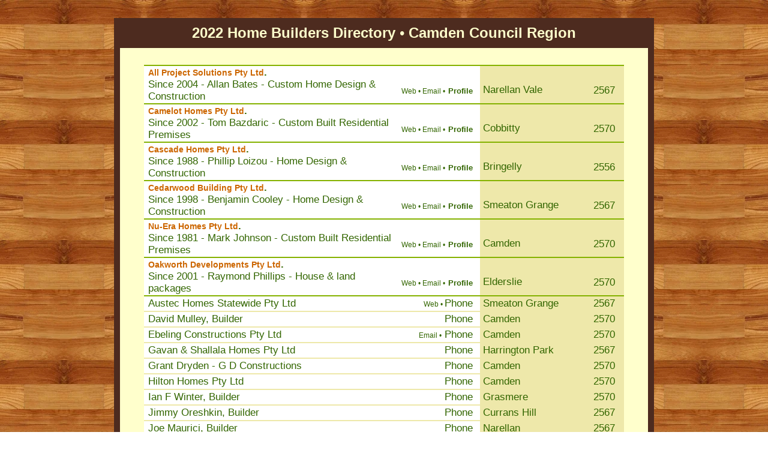

--- FILE ---
content_type: text/html; charset=UTF-8
request_url: https://homebuilders.net.au/2022-home-builders-directory-camden-council-region/
body_size: 39101
content:
<title>2022 Home Builders Directory | Camden Council Region &#8211; stage1</title>
<meta name='robots' content='max-image-preview:large' />
<link rel="alternate" type="application/rss+xml" title="stage1 &raquo; Feed" href="https://homebuilders.net.au/feed/" />
<link rel="alternate" type="application/rss+xml" title="stage1 &raquo; Comments Feed" href="https://homebuilders.net.au/comments/feed/" />
<link rel="alternate" type="application/rss+xml" title="stage1 &raquo; 2022 Home Builders Directory | Camden Council Region Comments Feed" href="https://homebuilders.net.au/2022-home-builders-directory-camden-council-region/feed/" />
<script>
window._wpemojiSettings = {"baseUrl":"https:\/\/s.w.org\/images\/core\/emoji\/14.0.0\/72x72\/","ext":".png","svgUrl":"https:\/\/s.w.org\/images\/core\/emoji\/14.0.0\/svg\/","svgExt":".svg","source":{"concatemoji":"https:\/\/homebuilders.net.au\/wp-includes\/js\/wp-emoji-release.min.js?ver=6.4.7"}};
/*! This file is auto-generated */
!function(i,n){var o,s,e;function c(e){try{var t={supportTests:e,timestamp:(new Date).valueOf()};sessionStorage.setItem(o,JSON.stringify(t))}catch(e){}}function p(e,t,n){e.clearRect(0,0,e.canvas.width,e.canvas.height),e.fillText(t,0,0);var t=new Uint32Array(e.getImageData(0,0,e.canvas.width,e.canvas.height).data),r=(e.clearRect(0,0,e.canvas.width,e.canvas.height),e.fillText(n,0,0),new Uint32Array(e.getImageData(0,0,e.canvas.width,e.canvas.height).data));return t.every(function(e,t){return e===r[t]})}function u(e,t,n){switch(t){case"flag":return n(e,"\ud83c\udff3\ufe0f\u200d\u26a7\ufe0f","\ud83c\udff3\ufe0f\u200b\u26a7\ufe0f")?!1:!n(e,"\ud83c\uddfa\ud83c\uddf3","\ud83c\uddfa\u200b\ud83c\uddf3")&&!n(e,"\ud83c\udff4\udb40\udc67\udb40\udc62\udb40\udc65\udb40\udc6e\udb40\udc67\udb40\udc7f","\ud83c\udff4\u200b\udb40\udc67\u200b\udb40\udc62\u200b\udb40\udc65\u200b\udb40\udc6e\u200b\udb40\udc67\u200b\udb40\udc7f");case"emoji":return!n(e,"\ud83e\udef1\ud83c\udffb\u200d\ud83e\udef2\ud83c\udfff","\ud83e\udef1\ud83c\udffb\u200b\ud83e\udef2\ud83c\udfff")}return!1}function f(e,t,n){var r="undefined"!=typeof WorkerGlobalScope&&self instanceof WorkerGlobalScope?new OffscreenCanvas(300,150):i.createElement("canvas"),a=r.getContext("2d",{willReadFrequently:!0}),o=(a.textBaseline="top",a.font="600 32px Arial",{});return e.forEach(function(e){o[e]=t(a,e,n)}),o}function t(e){var t=i.createElement("script");t.src=e,t.defer=!0,i.head.appendChild(t)}"undefined"!=typeof Promise&&(o="wpEmojiSettingsSupports",s=["flag","emoji"],n.supports={everything:!0,everythingExceptFlag:!0},e=new Promise(function(e){i.addEventListener("DOMContentLoaded",e,{once:!0})}),new Promise(function(t){var n=function(){try{var e=JSON.parse(sessionStorage.getItem(o));if("object"==typeof e&&"number"==typeof e.timestamp&&(new Date).valueOf()<e.timestamp+604800&&"object"==typeof e.supportTests)return e.supportTests}catch(e){}return null}();if(!n){if("undefined"!=typeof Worker&&"undefined"!=typeof OffscreenCanvas&&"undefined"!=typeof URL&&URL.createObjectURL&&"undefined"!=typeof Blob)try{var e="postMessage("+f.toString()+"("+[JSON.stringify(s),u.toString(),p.toString()].join(",")+"));",r=new Blob([e],{type:"text/javascript"}),a=new Worker(URL.createObjectURL(r),{name:"wpTestEmojiSupports"});return void(a.onmessage=function(e){c(n=e.data),a.terminate(),t(n)})}catch(e){}c(n=f(s,u,p))}t(n)}).then(function(e){for(var t in e)n.supports[t]=e[t],n.supports.everything=n.supports.everything&&n.supports[t],"flag"!==t&&(n.supports.everythingExceptFlag=n.supports.everythingExceptFlag&&n.supports[t]);n.supports.everythingExceptFlag=n.supports.everythingExceptFlag&&!n.supports.flag,n.DOMReady=!1,n.readyCallback=function(){n.DOMReady=!0}}).then(function(){return e}).then(function(){var e;n.supports.everything||(n.readyCallback(),(e=n.source||{}).concatemoji?t(e.concatemoji):e.wpemoji&&e.twemoji&&(t(e.twemoji),t(e.wpemoji)))}))}((window,document),window._wpemojiSettings);
</script>

<style id='wp-emoji-styles-inline-css'>

	img.wp-smiley, img.emoji {
		display: inline !important;
		border: none !important;
		box-shadow: none !important;
		height: 1em !important;
		width: 1em !important;
		margin: 0 0.07em !important;
		vertical-align: -0.1em !important;
		background: none !important;
		padding: 0 !important;
	}
</style>
<link rel='stylesheet' id='wp-block-library-css' href='https://homebuilders.net.au/wp-includes/css/dist/block-library/style.min.css?ver=6.4.7' media='all' />
<style id='classic-theme-styles-inline-css'>
/*! This file is auto-generated */
.wp-block-button__link{color:#fff;background-color:#32373c;border-radius:9999px;box-shadow:none;text-decoration:none;padding:calc(.667em + 2px) calc(1.333em + 2px);font-size:1.125em}.wp-block-file__button{background:#32373c;color:#fff;text-decoration:none}
</style>
<style id='global-styles-inline-css'>
body{--wp--preset--color--black: #000000;--wp--preset--color--cyan-bluish-gray: #abb8c3;--wp--preset--color--white: #ffffff;--wp--preset--color--pale-pink: #f78da7;--wp--preset--color--vivid-red: #cf2e2e;--wp--preset--color--luminous-vivid-orange: #ff6900;--wp--preset--color--luminous-vivid-amber: #fcb900;--wp--preset--color--light-green-cyan: #7bdcb5;--wp--preset--color--vivid-green-cyan: #00d084;--wp--preset--color--pale-cyan-blue: #8ed1fc;--wp--preset--color--vivid-cyan-blue: #0693e3;--wp--preset--color--vivid-purple: #9b51e0;--wp--preset--gradient--vivid-cyan-blue-to-vivid-purple: linear-gradient(135deg,rgba(6,147,227,1) 0%,rgb(155,81,224) 100%);--wp--preset--gradient--light-green-cyan-to-vivid-green-cyan: linear-gradient(135deg,rgb(122,220,180) 0%,rgb(0,208,130) 100%);--wp--preset--gradient--luminous-vivid-amber-to-luminous-vivid-orange: linear-gradient(135deg,rgba(252,185,0,1) 0%,rgba(255,105,0,1) 100%);--wp--preset--gradient--luminous-vivid-orange-to-vivid-red: linear-gradient(135deg,rgba(255,105,0,1) 0%,rgb(207,46,46) 100%);--wp--preset--gradient--very-light-gray-to-cyan-bluish-gray: linear-gradient(135deg,rgb(238,238,238) 0%,rgb(169,184,195) 100%);--wp--preset--gradient--cool-to-warm-spectrum: linear-gradient(135deg,rgb(74,234,220) 0%,rgb(151,120,209) 20%,rgb(207,42,186) 40%,rgb(238,44,130) 60%,rgb(251,105,98) 80%,rgb(254,248,76) 100%);--wp--preset--gradient--blush-light-purple: linear-gradient(135deg,rgb(255,206,236) 0%,rgb(152,150,240) 100%);--wp--preset--gradient--blush-bordeaux: linear-gradient(135deg,rgb(254,205,165) 0%,rgb(254,45,45) 50%,rgb(107,0,62) 100%);--wp--preset--gradient--luminous-dusk: linear-gradient(135deg,rgb(255,203,112) 0%,rgb(199,81,192) 50%,rgb(65,88,208) 100%);--wp--preset--gradient--pale-ocean: linear-gradient(135deg,rgb(255,245,203) 0%,rgb(182,227,212) 50%,rgb(51,167,181) 100%);--wp--preset--gradient--electric-grass: linear-gradient(135deg,rgb(202,248,128) 0%,rgb(113,206,126) 100%);--wp--preset--gradient--midnight: linear-gradient(135deg,rgb(2,3,129) 0%,rgb(40,116,252) 100%);--wp--preset--font-size--small: 13px;--wp--preset--font-size--medium: 20px;--wp--preset--font-size--large: 36px;--wp--preset--font-size--x-large: 42px;--wp--preset--spacing--20: 0.44rem;--wp--preset--spacing--30: 0.67rem;--wp--preset--spacing--40: 1rem;--wp--preset--spacing--50: 1.5rem;--wp--preset--spacing--60: 2.25rem;--wp--preset--spacing--70: 3.38rem;--wp--preset--spacing--80: 5.06rem;--wp--preset--shadow--natural: 6px 6px 9px rgba(0, 0, 0, 0.2);--wp--preset--shadow--deep: 12px 12px 50px rgba(0, 0, 0, 0.4);--wp--preset--shadow--sharp: 6px 6px 0px rgba(0, 0, 0, 0.2);--wp--preset--shadow--outlined: 6px 6px 0px -3px rgba(255, 255, 255, 1), 6px 6px rgba(0, 0, 0, 1);--wp--preset--shadow--crisp: 6px 6px 0px rgba(0, 0, 0, 1);}:where(.is-layout-flex){gap: 0.5em;}:where(.is-layout-grid){gap: 0.5em;}body .is-layout-flow > .alignleft{float: left;margin-inline-start: 0;margin-inline-end: 2em;}body .is-layout-flow > .alignright{float: right;margin-inline-start: 2em;margin-inline-end: 0;}body .is-layout-flow > .aligncenter{margin-left: auto !important;margin-right: auto !important;}body .is-layout-constrained > .alignleft{float: left;margin-inline-start: 0;margin-inline-end: 2em;}body .is-layout-constrained > .alignright{float: right;margin-inline-start: 2em;margin-inline-end: 0;}body .is-layout-constrained > .aligncenter{margin-left: auto !important;margin-right: auto !important;}body .is-layout-constrained > :where(:not(.alignleft):not(.alignright):not(.alignfull)){max-width: var(--wp--style--global--content-size);margin-left: auto !important;margin-right: auto !important;}body .is-layout-constrained > .alignwide{max-width: var(--wp--style--global--wide-size);}body .is-layout-flex{display: flex;}body .is-layout-flex{flex-wrap: wrap;align-items: center;}body .is-layout-flex > *{margin: 0;}body .is-layout-grid{display: grid;}body .is-layout-grid > *{margin: 0;}:where(.wp-block-columns.is-layout-flex){gap: 2em;}:where(.wp-block-columns.is-layout-grid){gap: 2em;}:where(.wp-block-post-template.is-layout-flex){gap: 1.25em;}:where(.wp-block-post-template.is-layout-grid){gap: 1.25em;}.has-black-color{color: var(--wp--preset--color--black) !important;}.has-cyan-bluish-gray-color{color: var(--wp--preset--color--cyan-bluish-gray) !important;}.has-white-color{color: var(--wp--preset--color--white) !important;}.has-pale-pink-color{color: var(--wp--preset--color--pale-pink) !important;}.has-vivid-red-color{color: var(--wp--preset--color--vivid-red) !important;}.has-luminous-vivid-orange-color{color: var(--wp--preset--color--luminous-vivid-orange) !important;}.has-luminous-vivid-amber-color{color: var(--wp--preset--color--luminous-vivid-amber) !important;}.has-light-green-cyan-color{color: var(--wp--preset--color--light-green-cyan) !important;}.has-vivid-green-cyan-color{color: var(--wp--preset--color--vivid-green-cyan) !important;}.has-pale-cyan-blue-color{color: var(--wp--preset--color--pale-cyan-blue) !important;}.has-vivid-cyan-blue-color{color: var(--wp--preset--color--vivid-cyan-blue) !important;}.has-vivid-purple-color{color: var(--wp--preset--color--vivid-purple) !important;}.has-black-background-color{background-color: var(--wp--preset--color--black) !important;}.has-cyan-bluish-gray-background-color{background-color: var(--wp--preset--color--cyan-bluish-gray) !important;}.has-white-background-color{background-color: var(--wp--preset--color--white) !important;}.has-pale-pink-background-color{background-color: var(--wp--preset--color--pale-pink) !important;}.has-vivid-red-background-color{background-color: var(--wp--preset--color--vivid-red) !important;}.has-luminous-vivid-orange-background-color{background-color: var(--wp--preset--color--luminous-vivid-orange) !important;}.has-luminous-vivid-amber-background-color{background-color: var(--wp--preset--color--luminous-vivid-amber) !important;}.has-light-green-cyan-background-color{background-color: var(--wp--preset--color--light-green-cyan) !important;}.has-vivid-green-cyan-background-color{background-color: var(--wp--preset--color--vivid-green-cyan) !important;}.has-pale-cyan-blue-background-color{background-color: var(--wp--preset--color--pale-cyan-blue) !important;}.has-vivid-cyan-blue-background-color{background-color: var(--wp--preset--color--vivid-cyan-blue) !important;}.has-vivid-purple-background-color{background-color: var(--wp--preset--color--vivid-purple) !important;}.has-black-border-color{border-color: var(--wp--preset--color--black) !important;}.has-cyan-bluish-gray-border-color{border-color: var(--wp--preset--color--cyan-bluish-gray) !important;}.has-white-border-color{border-color: var(--wp--preset--color--white) !important;}.has-pale-pink-border-color{border-color: var(--wp--preset--color--pale-pink) !important;}.has-vivid-red-border-color{border-color: var(--wp--preset--color--vivid-red) !important;}.has-luminous-vivid-orange-border-color{border-color: var(--wp--preset--color--luminous-vivid-orange) !important;}.has-luminous-vivid-amber-border-color{border-color: var(--wp--preset--color--luminous-vivid-amber) !important;}.has-light-green-cyan-border-color{border-color: var(--wp--preset--color--light-green-cyan) !important;}.has-vivid-green-cyan-border-color{border-color: var(--wp--preset--color--vivid-green-cyan) !important;}.has-pale-cyan-blue-border-color{border-color: var(--wp--preset--color--pale-cyan-blue) !important;}.has-vivid-cyan-blue-border-color{border-color: var(--wp--preset--color--vivid-cyan-blue) !important;}.has-vivid-purple-border-color{border-color: var(--wp--preset--color--vivid-purple) !important;}.has-vivid-cyan-blue-to-vivid-purple-gradient-background{background: var(--wp--preset--gradient--vivid-cyan-blue-to-vivid-purple) !important;}.has-light-green-cyan-to-vivid-green-cyan-gradient-background{background: var(--wp--preset--gradient--light-green-cyan-to-vivid-green-cyan) !important;}.has-luminous-vivid-amber-to-luminous-vivid-orange-gradient-background{background: var(--wp--preset--gradient--luminous-vivid-amber-to-luminous-vivid-orange) !important;}.has-luminous-vivid-orange-to-vivid-red-gradient-background{background: var(--wp--preset--gradient--luminous-vivid-orange-to-vivid-red) !important;}.has-very-light-gray-to-cyan-bluish-gray-gradient-background{background: var(--wp--preset--gradient--very-light-gray-to-cyan-bluish-gray) !important;}.has-cool-to-warm-spectrum-gradient-background{background: var(--wp--preset--gradient--cool-to-warm-spectrum) !important;}.has-blush-light-purple-gradient-background{background: var(--wp--preset--gradient--blush-light-purple) !important;}.has-blush-bordeaux-gradient-background{background: var(--wp--preset--gradient--blush-bordeaux) !important;}.has-luminous-dusk-gradient-background{background: var(--wp--preset--gradient--luminous-dusk) !important;}.has-pale-ocean-gradient-background{background: var(--wp--preset--gradient--pale-ocean) !important;}.has-electric-grass-gradient-background{background: var(--wp--preset--gradient--electric-grass) !important;}.has-midnight-gradient-background{background: var(--wp--preset--gradient--midnight) !important;}.has-small-font-size{font-size: var(--wp--preset--font-size--small) !important;}.has-medium-font-size{font-size: var(--wp--preset--font-size--medium) !important;}.has-large-font-size{font-size: var(--wp--preset--font-size--large) !important;}.has-x-large-font-size{font-size: var(--wp--preset--font-size--x-large) !important;}
.wp-block-navigation a:where(:not(.wp-element-button)){color: inherit;}
:where(.wp-block-post-template.is-layout-flex){gap: 1.25em;}:where(.wp-block-post-template.is-layout-grid){gap: 1.25em;}
:where(.wp-block-columns.is-layout-flex){gap: 2em;}:where(.wp-block-columns.is-layout-grid){gap: 2em;}
.wp-block-pullquote{font-size: 1.5em;line-height: 1.6;}
</style>
<link rel='stylesheet' id='homebuilders-style-css' href='https://homebuilders.net.au/wp-content/themes/homebuilders/style.css?ver=1.0.0' media='all' />
<link rel="https://api.w.org/" href="https://homebuilders.net.au/wp-json/" /><link rel="alternate" type="application/json" href="https://homebuilders.net.au/wp-json/wp/v2/posts/900" /><link rel="EditURI" type="application/rsd+xml" title="RSD" href="https://homebuilders.net.au/xmlrpc.php?rsd" />
<meta name="generator" content="WordPress 6.4.7" />
<link rel="canonical" href="https://homebuilders.net.au/2022-home-builders-directory-camden-council-region/" />
<link rel='shortlink' href='https://homebuilders.net.au/?p=900' />
<link rel="alternate" type="application/json+oembed" href="https://homebuilders.net.au/wp-json/oembed/1.0/embed?url=https%3A%2F%2Fhomebuilders.net.au%2F2022-home-builders-directory-camden-council-region%2F" />
<link rel="alternate" type="text/xml+oembed" href="https://homebuilders.net.au/wp-json/oembed/1.0/embed?url=https%3A%2F%2Fhomebuilders.net.au%2F2022-home-builders-directory-camden-council-region%2F&#038;format=xml" />
<link rel="pingback" href="https://homebuilders.net.au/xmlrpc.php">		<style id="wp-custom-css">
			img[src="/transparent.gif"] {
    height: 2px;
}		</style>
		<body id="body" name="body" leftmargin="0" topmargin="0" marginwidth="0" marginheight="0">&#13;
<table width="900" border="0" align="center" cellpadding="0" cellspacing="0">&#13;
  <tr>&#13;
    <td height="30"></td>&#13;
    <td width="200"><center><a href="index.html" target="_self" rel="noopener"><img src="/images/transparent.gif" width="200" height="30" border="0"/></a></center></td>&#13;
    <td width="900" class="LightGreyText font14"></td>&#13;
    <td></td>&#13;
  </tr>&#13;
</table>&#13;
<table id="tblMain" width="900" border="0" align="center" cellpadding="0" cellspacing="0">&#13;
  <tr>&#13;
    <td width="10" height="50" bgcolor="#4D2B1F"> </td>&#13;
    <td bgcolor="#4D2B1F"><center>&#13;
        <span class="font24 beigeText"><strong><span class="style7">2022 Home Builders Directory</span></strong> • <a href="http://www.termites.com.au/pest-control-Camden-council.html"><strong><span class="beigeText">Camden</span></strong></a> <strong>Council Region</strong></span>&#13;
    </center></td>&#13;
    <td width="10" align="center" bgcolor="#4D2B1F"> </td>&#13;
  </tr>&#13;
  <tr>&#13;
    <td width="10" valign="top" bgcolor="#4D2B1F"> </td>&#13;
    <td id="firstCol" name="firstCol" valign="top" bgcolor="#FFFFCC"><form name="frmBuilders" method="post" action="allSuburb.aspx?order=businessname&amp;council=Camden" id="frmBuilders">&#13;
<input type="hidden" name="__VIEWSTATE" id="__VIEWSTATE" value="/[base64]/[base64]/[base64]/[base64]"/>&#13;
&#13;
<input type="hidden" name="__VIEWSTATEGENERATOR" id="__VIEWSTATEGENERATOR" value="B670241D"/>&#13;
        <div align="center">&#13;
          <table id="main" name="main" width="800" border="0" cellpadding="1" cellspacing="0" bgcolor="#FFFFFF" class="DarkGreyText1 font12">&#13;
            <tr>&#13;
              <td bgcolor="#FFFFCC" width="5"></td>&#13;
              <td bgcolor="#FFFFCC" width="550" height="28" colspan="1"><a href="?order=businessname&amp;Council=Camden"></a></td>&#13;
              <td bgcolor="#FFFFCC" width="167"><a href="?order=town&amp;Council=Camden"></a></td>&#13;
              <td bgcolor="#FFFFCC" width="70"><a href="?order=postcode&amp;Council=Camden"></a></td>&#13;
            </tr>&#13;
            <tr bgcolor="#85B200">&#13;
                  <td></td>&#13;
                  <td width="550" height="1" colspan="1"></td>&#13;
                  <td bgcolor="#85B200"></td>&#13;
                  <td bgcolor="#85B200"></td>&#13;
            </tr>&#13;
            &#13;
                <tr bgcolor="#FFFFFF">&#13;
                  <td height="38" colspan="2" id="m4765" onmouseover="navDrop(mnuCompany4765, m4765)" onmouseout="navRemove(mnuCompany4765, m4765)" name="m4765"><table width="100%" border="0" cellpadding="0" cellspacing="0" class="DarkGreyText1 font12" onclick="document.location.href='builder.aspx?Council=Camden&amp;businessname=All+Project+Solutions+Pty+Ltd';" style="cursor:pointer ">&#13;
                      <tr>&#13;
                        <td width="1%"></td>&#13;
                        <td width="75%"><strong><span class="OrangeText font14">All Project Solutions Pty Ltd</span>.</strong></td>&#13;
                        <td style="display:none" width="22%" align="right"><div align="right">  <span class="font12">Web • </span>  <span class="font12">Email •</span> <span class="font13"><strong>Profile</strong></span> </div></td>&#13;
                        <td width="2%"></td>&#13;
                      </tr>&#13;
                      <tr style="display:">&#13;
                        <td></td>&#13;
                        <td>Since 2004 - Allan Bates - Custom Home Design &amp; Construction</td>&#13;
                        <td width="22%" align="right"><div align="right">  <span class="font12">Web • </span>  <span class="font12">Email •</span> <span class="font13"><strong>Profile</strong></span> </div></td>&#13;
                        <td width="2%"></td>&#13;
                      </tr>&#13;
                  </table></td>&#13;
                  <td bgcolor="#EEE8AA" style="padding-left:5px;">&#13;
                  <table width="100%" border="0" cellspacing="0" cellpadding="0">&#13;
                    <tr style="display:">&#13;
                      <td> </td>&#13;
                    </tr>&#13;
                    <tr>&#13;
                      <td height="23"><a href="builders.aspx?council=Camden&amp;suburb=NARELLAN+VALE">Narellan Vale</a></td>&#13;
                    </tr>&#13;
                    &#13;
                  </table>&#13;
&#13;
                  &#13;
                  &#13;
                  </td>&#13;
                  <td bgcolor="#EEE8AA" style="padding-left:5px;">&#13;
                  <table width="100%" border="0" cellspacing="0" cellpadding="0">&#13;
                    <tr style="display:">&#13;
                      <td> </td>&#13;
                    </tr>&#13;
                    <tr>&#13;
                      <td><center>2567</center></td>&#13;
                    </tr>&#13;
                    &#13;
                  </table>&#13;
                  &#13;
                  &#13;
                  </td>&#13;
                </tr>&#13;
                <tr bgcolor="#85B200">&#13;
                  <td></td>&#13;
                  <td width="550" height="1" colspan="1"></td>&#13;
                  <td bgcolor="#85B200"></td>&#13;
                  <td bgcolor="#85B200"></td>&#13;
                </tr>&#13;
                <div class="DarkGreyText1 font12" id="mnuCompany4765" name="mnuCompany4765" onmouseout="navRemove(this)" style="position:absolute; width:229; z-index:1; left: 397px; top: 146px; padding:5; border-right: #999966 1px solid; border-left: #999966 1px solid; border-top: #999966 1px solid; border-bottom: #999966 1px solid; background-color: #FFFFCC; visibility: hidden;">&#13;
                  <span id="rptRecommended_ctl00_lblHover"><strong><a href="builder.aspx?Council=Camden&amp;businessname=All+Project+Solutions+Pty+Ltd">All Project Solutions Pty Ltd</a></strong><br />4 Lily Court<br />NARELLAN VALE NSW 2567<br /><strong>Ph </strong>4647 3319 <hr /><strong class="greenText">Incorporated </strong>5/04/2004<br /><strong>ABN </strong>51108627096<br /><strong class="greenText">Builders Licence</strong> 220143C <br />Issued 29 Oct 2009 <br /><strong class="greenText">Supervisor </strong>Allan Bates <br /><strong class="greenText">Supervisor Licence</strong> 165799C<br />Issued 27 Sep 2004<br /><strong class="greenText">Website </strong> <br />allprojectsolutions.com.au</span>&#13;
                </div>&#13;
              &#13;
                <tr bgcolor="#FFFFFF">&#13;
                  <td height="38" colspan="2" id="m1817" onmouseover="navDrop(mnuCompany1817, m1817)" onmouseout="navRemove(mnuCompany1817, m1817)" name="m1817"><table width="100%" border="0" cellpadding="0" cellspacing="0" class="DarkGreyText1 font12" onclick="document.location.href='builder.aspx?Council=Camden&amp;businessname=Camelot+Homes+Pty+Ltd';" style="cursor:pointer ">&#13;
                      <tr>&#13;
                        <td width="1%"></td>&#13;
                        <td width="75%"><strong><span class="OrangeText font14">Camelot Homes Pty Ltd</span>.</strong></td>&#13;
                        <td style="display:none" width="22%" align="right"><div align="right">  <span class="font12">Web • </span>  <span class="font12">Email •</span> <span class="font13"><strong>Profile</strong></span> </div></td>&#13;
                        <td width="2%"></td>&#13;
                      </tr>&#13;
                      <tr style="display:">&#13;
                        <td></td>&#13;
                        <td>Since 2002 - Tom Bazdaric - Custom Built Residential Premises</td>&#13;
                        <td width="22%" align="right"><div align="right">  <span class="font12">Web • </span>  <span class="font12">Email •</span> <span class="font13"><strong>Profile</strong></span> </div></td>&#13;
                        <td width="2%"></td>&#13;
                      </tr>&#13;
                  </table></td>&#13;
                  <td bgcolor="#EEE8AA" style="padding-left:5px;">&#13;
                  <table width="100%" border="0" cellspacing="0" cellpadding="0">&#13;
                    <tr style="display:">&#13;
                      <td> </td>&#13;
                    </tr>&#13;
                    <tr>&#13;
                      <td height="23"><a href="builders.aspx?council=Camden&amp;suburb=COBBITTY">Cobbitty</a></td>&#13;
                    </tr>&#13;
                    &#13;
                  </table>&#13;
&#13;
                  &#13;
                  &#13;
                  </td>&#13;
                  <td bgcolor="#EEE8AA" style="padding-left:5px;">&#13;
                  <table width="100%" border="0" cellspacing="0" cellpadding="0">&#13;
                    <tr style="display:">&#13;
                      <td> </td>&#13;
                    </tr>&#13;
                    <tr>&#13;
                      <td><center>2570</center></td>&#13;
                    </tr>&#13;
                    &#13;
                  </table>&#13;
                  &#13;
                  &#13;
                  </td>&#13;
                </tr>&#13;
                <tr bgcolor="#85B200">&#13;
                  <td></td>&#13;
                  <td width="550" height="1" colspan="1"></td>&#13;
                  <td bgcolor="#85B200"></td>&#13;
                  <td bgcolor="#85B200"></td>&#13;
                </tr>&#13;
                <div class="DarkGreyText1 font12" id="mnuCompany1817" name="mnuCompany1817" onmouseout="navRemove(this)" style="position:absolute; width:229; z-index:1; left: 397px; top: 146px; padding:5; border-right: #999966 1px solid; border-left: #999966 1px solid; border-top: #999966 1px solid; border-bottom: #999966 1px solid; background-color: #FFFFCC; visibility: hidden;">&#13;
                  <span id="rptRecommended_ctl01_lblHover"><strong><a href="builder.aspx?Council=Camden&amp;businessname=Camelot+Homes+Pty+Ltd">Camelot Homes Pty Ltd</a></strong><br />22 Chittick Lane<br />COBBITTY NSW 2570<br /><strong>Ph </strong>4653 1234 <strong>Fax</strong> 4653 1238<hr /><strong class="greenText">Incorporated </strong>7/03/2002<br /><strong>ABN </strong>94099824674<br /><strong class="greenText">Builders Licence</strong> 134942C <br />Issued 9 Apr 2002 <br /><strong class="greenText">Supervisor </strong>Tom Bazdaric <br /><strong class="greenText">Supervisor Licence</strong> 70844C<br />Issued 22 Dec 1995<br /><strong class="greenText">Website </strong> <br />camelothomes.com.au</span>&#13;
                </div>&#13;
              &#13;
                <tr bgcolor="#FFFFFF">&#13;
                  <td height="38" colspan="2" id="m1840" onmouseover="navDrop(mnuCompany1840, m1840)" onmouseout="navRemove(mnuCompany1840, m1840)" name="m1840"><table width="100%" border="0" cellpadding="0" cellspacing="0" class="DarkGreyText1 font12" onclick="document.location.href='builder.aspx?Council=Camden&amp;businessname=Cascade+Homes+Pty+Ltd';" style="cursor:pointer ">&#13;
                      <tr>&#13;
                        <td width="1%"></td>&#13;
                        <td width="75%"><strong><span class="OrangeText font14">Cascade Homes Pty Ltd</span>.</strong></td>&#13;
                        <td style="display:none" width="22%" align="right"><div align="right">  <span class="font12">Web • </span>  <span class="font12">Email •</span> <span class="font13"><strong>Profile</strong></span> </div></td>&#13;
                        <td width="2%"></td>&#13;
                      </tr>&#13;
                      <tr style="display:">&#13;
                        <td></td>&#13;
                        <td>Since 1988 - Phillip Loizou - Home Design &amp; Construction</td>&#13;
                        <td width="22%" align="right"><div align="right">  <span class="font12">Web • </span>  <span class="font12">Email •</span> <span class="font13"><strong>Profile</strong></span> </div></td>&#13;
                        <td width="2%"></td>&#13;
                      </tr>&#13;
                  </table></td>&#13;
                  <td bgcolor="#EEE8AA" style="padding-left:5px;">&#13;
                  <table width="100%" border="0" cellspacing="0" cellpadding="0">&#13;
                    <tr style="display:">&#13;
                      <td> </td>&#13;
                    </tr>&#13;
                    <tr>&#13;
                      <td height="23"><a href="builders.aspx?council=Camden&amp;suburb=BRINGELLY">Bringelly</a></td>&#13;
                    </tr>&#13;
                    &#13;
                  </table>&#13;
&#13;
                  &#13;
                  &#13;
                  </td>&#13;
                  <td bgcolor="#EEE8AA" style="padding-left:5px;">&#13;
                  <table width="100%" border="0" cellspacing="0" cellpadding="0">&#13;
                    <tr style="display:">&#13;
                      <td> </td>&#13;
                    </tr>&#13;
                    <tr>&#13;
                      <td><center>2556</center></td>&#13;
                    </tr>&#13;
                    &#13;
                  </table>&#13;
                  &#13;
                  &#13;
                  </td>&#13;
                </tr>&#13;
                <tr bgcolor="#85B200">&#13;
                  <td></td>&#13;
                  <td width="550" height="1" colspan="1"></td>&#13;
                  <td bgcolor="#85B200"></td>&#13;
                  <td bgcolor="#85B200"></td>&#13;
                </tr>&#13;
                <div class="DarkGreyText1 font12" id="mnuCompany1840" name="mnuCompany1840" onmouseout="navRemove(this)" style="position:absolute; width:229; z-index:1; left: 397px; top: 146px; padding:5; border-right: #999966 1px solid; border-left: #999966 1px solid; border-top: #999966 1px solid; border-bottom: #999966 1px solid; background-color: #FFFFCC; visibility: hidden;">&#13;
                  <span id="rptRecommended_ctl02_lblHover"><strong><a href="builder.aspx?Council=Camden&amp;businessname=Cascade+Homes+Pty+Ltd">Cascade Homes Pty Ltd</a></strong><br />19 Thomas Laycock Place<br />BRINGELLY NSW 2556<br /><strong>Ph </strong>4774 8845 <strong>Fax</strong> 4774 8845<hr /><strong class="greenText">Incorporated </strong>14/11/1988<br /><strong>ABN </strong>76003651554<br /><strong class="greenText">Builders Licence</strong> 42077 <br />Issued 20 Sep 1989 <br /><strong class="greenText">Supervisor </strong>Phillip Loizou<br />Mobile 0418 240 436 <br /><strong class="greenText">Supervisor Licence</strong> Q14546<br />Issued 20 Sep 1989<br /><strong class="greenText">Website </strong> <br />cascadehomes.com.au</span>&#13;
                </div>&#13;
              &#13;
                <tr bgcolor="#FFFFFF">&#13;
                  <td height="38" colspan="2" id="m1861" onmouseover="navDrop(mnuCompany1861, m1861)" onmouseout="navRemove(mnuCompany1861, m1861)" name="m1861"><table width="100%" border="0" cellpadding="0" cellspacing="0" class="DarkGreyText1 font12" onclick="document.location.href='builder.aspx?Council=Camden&amp;businessname=Cedarwood+Building+Pty+Ltd';" style="cursor:pointer ">&#13;
                      <tr>&#13;
                        <td width="1%"></td>&#13;
                        <td width="75%"><strong><span class="OrangeText font14">Cedarwood Building Pty Ltd</span>.</strong></td>&#13;
                        <td style="display:none" width="22%" align="right"><div align="right">  <span class="font12">Web • </span>  <span class="font12">Email •</span> <span class="font13"><strong>Profile</strong></span> </div></td>&#13;
                        <td width="2%"></td>&#13;
                      </tr>&#13;
                      <tr style="display:">&#13;
                        <td></td>&#13;
                        <td>Since 1998 - Benjamin Cooley - Home Design &amp; Construction </td>&#13;
                        <td width="22%" align="right"><div align="right">  <span class="font12">Web • </span>  <span class="font12">Email •</span> <span class="font13"><strong>Profile</strong></span> </div></td>&#13;
                        <td width="2%"></td>&#13;
                      </tr>&#13;
                  </table></td>&#13;
                  <td bgcolor="#EEE8AA" style="padding-left:5px;">&#13;
                  <table width="100%" border="0" cellspacing="0" cellpadding="0">&#13;
                    <tr style="display:">&#13;
                      <td> </td>&#13;
                    </tr>&#13;
                    <tr>&#13;
                      <td height="23"><a href="builders.aspx?council=Camden&amp;suburb=SMEATON+GRANGE">Smeaton Grange</a></td>&#13;
                    </tr>&#13;
                    &#13;
                  </table>&#13;
&#13;
                  &#13;
                  &#13;
                  </td>&#13;
                  <td bgcolor="#EEE8AA" style="padding-left:5px;">&#13;
                  <table width="100%" border="0" cellspacing="0" cellpadding="0">&#13;
                    <tr style="display:">&#13;
                      <td> </td>&#13;
                    </tr>&#13;
                    <tr>&#13;
                      <td><center>2567</center></td>&#13;
                    </tr>&#13;
                    &#13;
                  </table>&#13;
                  &#13;
                  &#13;
                  </td>&#13;
                </tr>&#13;
                <tr bgcolor="#85B200">&#13;
                  <td></td>&#13;
                  <td width="550" height="1" colspan="1"></td>&#13;
                  <td bgcolor="#85B200"></td>&#13;
                  <td bgcolor="#85B200"></td>&#13;
                </tr>&#13;
                <div class="DarkGreyText1 font12" id="mnuCompany1861" name="mnuCompany1861" onmouseout="navRemove(this)" style="position:absolute; width:229; z-index:1; left: 397px; top: 146px; padding:5; border-right: #999966 1px solid; border-left: #999966 1px solid; border-top: #999966 1px solid; border-bottom: #999966 1px solid; background-color: #FFFFCC; visibility: hidden;">&#13;
                  <span id="rptRecommended_ctl03_lblHover"><strong><a href="builder.aspx?Council=Camden&amp;businessname=Cedarwood+Building+Pty+Ltd">Cedarwood Building Pty Ltd</a></strong><br />Unit 29, 24 Anzac Avenue<br />SMEATON GRANGE NSW 2567<br /><strong>Ph </strong>4648 1300 <strong>Fax</strong> 4648 1301<hr /><strong class="greenText">Incorporated </strong>15/10/1998<br /><strong>ABN </strong>51084302732<br /><strong class="greenText">Builders Licence</strong> 98905C <br />Issued 5 Feb 1999 <br /><strong class="greenText">Supervisor </strong>Benjamin Cooley<br />Mobile 0410 648 225 <br /><strong class="greenText">Supervisor Licence</strong> 25488S<br />Issued 5 Feb 1999<br /><strong class="greenText">Website </strong> <br />cedarwoodbuilding.com.au</span>&#13;
                </div>&#13;
              &#13;
                <tr bgcolor="#FFFFFF">&#13;
                  <td height="38" colspan="2" id="m4606" onmouseover="navDrop(mnuCompany4606, m4606)" onmouseout="navRemove(mnuCompany4606, m4606)" name="m4606"><table width="100%" border="0" cellpadding="0" cellspacing="0" class="DarkGreyText1 font12" onclick="document.location.href='builder.aspx?Council=Camden&amp;businessname=Nu-Era+Homes+Pty+Ltd';" style="cursor:pointer ">&#13;
                      <tr>&#13;
                        <td width="1%"></td>&#13;
                        <td width="75%"><strong><span class="OrangeText font14">Nu-Era Homes Pty Ltd</span>.</strong></td>&#13;
                        <td style="display:none" width="22%" align="right"><div align="right">  <span class="font12">Web • </span>  <span class="font12">Email •</span> <span class="font13"><strong>Profile</strong></span> </div></td>&#13;
                        <td width="2%"></td>&#13;
                      </tr>&#13;
                      <tr style="display:">&#13;
                        <td></td>&#13;
                        <td>Since 1981 - Mark Johnson - Custom Built Residential Premises</td>&#13;
                        <td width="22%" align="right"><div align="right">  <span class="font12">Web • </span>  <span class="font12">Email •</span> <span class="font13"><strong>Profile</strong></span> </div></td>&#13;
                        <td width="2%"></td>&#13;
                      </tr>&#13;
                  </table></td>&#13;
                  <td bgcolor="#EEE8AA" style="padding-left:5px;">&#13;
                  <table width="100%" border="0" cellspacing="0" cellpadding="0">&#13;
                    <tr style="display:">&#13;
                      <td> </td>&#13;
                    </tr>&#13;
                    <tr>&#13;
                      <td height="23"><a href="builders.aspx?council=Camden&amp;suburb=CAMDEN">Camden</a></td>&#13;
                    </tr>&#13;
                    &#13;
                  </table>&#13;
&#13;
                  &#13;
                  &#13;
                  </td>&#13;
                  <td bgcolor="#EEE8AA" style="padding-left:5px;">&#13;
                  <table width="100%" border="0" cellspacing="0" cellpadding="0">&#13;
                    <tr style="display:">&#13;
                      <td> </td>&#13;
                    </tr>&#13;
                    <tr>&#13;
                      <td><center>2570</center></td>&#13;
                    </tr>&#13;
                    &#13;
                  </table>&#13;
                  &#13;
                  &#13;
                  </td>&#13;
                </tr>&#13;
                <tr bgcolor="#85B200">&#13;
                  <td></td>&#13;
                  <td width="550" height="1" colspan="1"></td>&#13;
                  <td bgcolor="#85B200"></td>&#13;
                  <td bgcolor="#85B200"></td>&#13;
                </tr>&#13;
                <div class="DarkGreyText1 font12" id="mnuCompany4606" name="mnuCompany4606" onmouseout="navRemove(this)" style="position:absolute; width:229; z-index:1; left: 397px; top: 146px; padding:5; border-right: #999966 1px solid; border-left: #999966 1px solid; border-top: #999966 1px solid; border-bottom: #999966 1px solid; background-color: #FFFFCC; visibility: hidden;">&#13;
                  <span id="rptRecommended_ctl04_lblHover"><strong><a href="builder.aspx?Council=Camden&amp;businessname=Nu-Era+Homes+Pty+Ltd">Nu-Era Homes Pty Ltd</a></strong><br />14 Elizabeth Street<br />CAMDEN NSW 2570<br /><strong>Ph </strong>4655 9977 <strong>Fax</strong> 4655 9411<hr /><strong class="greenText">Incorporated </strong>18/11/1981<br /><strong>ABN </strong>34002306765<br /><strong class="greenText">Builders Licence</strong> 92212C <br />Issued 20 Apr 1998 <br /><strong class="greenText">Supervisor </strong>Mark Johnson <br /><strong class="greenText">Supervisor Licence</strong> 91821C<br />Issued 3 Apr 1998<br /><strong class="greenText">Website </strong> <br />nuerahomes.com.au</span>&#13;
                </div>&#13;
              &#13;
                <tr bgcolor="#FFFFFF">&#13;
                  <td height="38" colspan="2" id="m3281" onmouseover="navDrop(mnuCompany3281, m3281)" onmouseout="navRemove(mnuCompany3281, m3281)" name="m3281"><table width="100%" border="0" cellpadding="0" cellspacing="0" class="DarkGreyText1 font12" onclick="document.location.href='builder.aspx?Council=Camden&amp;businessname=Oakworth+Developments+Pty+Ltd';" style="cursor:pointer ">&#13;
                      <tr>&#13;
                        <td width="1%"></td>&#13;
                        <td width="75%"><strong><span class="OrangeText font14">Oakworth Developments Pty Ltd</span>.</strong></td>&#13;
                        <td style="display:none" width="22%" align="right"><div align="right">  <span class="font12">Web • </span>  <span class="font12">Email •</span> <span class="font13"><strong>Profile</strong></span> </div></td>&#13;
                        <td width="2%"></td>&#13;
                      </tr>&#13;
                      <tr style="display:">&#13;
                        <td></td>&#13;
                        <td>Since 2001 - Raymond Phillips - House &amp; land packages</td>&#13;
                        <td width="22%" align="right"><div align="right">  <span class="font12">Web • </span>  <span class="font12">Email •</span> <span class="font13"><strong>Profile</strong></span> </div></td>&#13;
                        <td width="2%"></td>&#13;
                      </tr>&#13;
                  </table></td>&#13;
                  <td bgcolor="#EEE8AA" style="padding-left:5px;">&#13;
                  <table width="100%" border="0" cellspacing="0" cellpadding="0">&#13;
                    <tr style="display:">&#13;
                      <td> </td>&#13;
                    </tr>&#13;
                    <tr>&#13;
                      <td height="23"><a href="builders.aspx?council=Camden&amp;suburb=ELDERSLIE">Elderslie</a></td>&#13;
                    </tr>&#13;
                    &#13;
                  </table>&#13;
&#13;
                  &#13;
                  &#13;
                  </td>&#13;
                  <td bgcolor="#EEE8AA" style="padding-left:5px;">&#13;
                  <table width="100%" border="0" cellspacing="0" cellpadding="0">&#13;
                    <tr style="display:">&#13;
                      <td> </td>&#13;
                    </tr>&#13;
                    <tr>&#13;
                      <td><center>2570</center></td>&#13;
                    </tr>&#13;
                    &#13;
                  </table>&#13;
                  &#13;
                  &#13;
                  </td>&#13;
                </tr>&#13;
                <tr bgcolor="#85B200">&#13;
                  <td></td>&#13;
                  <td width="550" height="1" colspan="1"></td>&#13;
                  <td bgcolor="#85B200"></td>&#13;
                  <td bgcolor="#85B200"></td>&#13;
                </tr>&#13;
                <div class="DarkGreyText1 font12" id="mnuCompany3281" name="mnuCompany3281" onmouseout="navRemove(this)" style="position:absolute; width:229; z-index:1; left: 397px; top: 146px; padding:5; border-right: #999966 1px solid; border-left: #999966 1px solid; border-top: #999966 1px solid; border-bottom: #999966 1px solid; background-color: #FFFFCC; visibility: hidden;">&#13;
                  <span id="rptRecommended_ctl05_lblHover"><strong><a href="builder.aspx?Council=Camden&amp;businessname=Oakworth+Developments+Pty+Ltd">Oakworth Developments Pty Ltd</a></strong><br />8 Preston Avenue<br />ELDERSLIE NSW 2570<br /><strong>Ph </strong>9829 2522 <strong>Fax</strong> 9605 1499<hr /><strong class="greenText">Incorporated </strong>16/03/2001<br /><strong>ABN </strong>18096228241<br /><strong class="greenText">Builders Licence</strong> 125000C <br />Issued 1 Jun 2001 <br /><strong class="greenText">Supervisor </strong>Raymond Phillips<br />Mobile 0425 291 110 <br /><strong class="greenText">Supervisor Licence</strong> 124709C<br />Issued 20 Jul 2001<br /><strong class="greenText">Website </strong> <br />oakworth.com.au</span>&#13;
                </div>&#13;
              &#13;
            &#13;
                &#13;
                <tr bgcolor="#FFFFFF">&#13;
                  <td height="24" colspan="2" id="m4824" onmouseover="navDrop(mnuCompany4824, m4824)" onmouseout="navRemove(mnuCompany4824, m4824)" name="m4824"><div align="left">&#13;
                      <table width="100%" height="17" border="0" cellpadding="0" cellspacing="0" onclick="document.location.href='builder.aspx?Council=Camden&amp;businessname=Austec+Homes+Statewide+Pty+Ltd';" style="cursor:pointer ">&#13;
                        <tr>&#13;
                          <td width="1%"></td>&#13;
                          <td width="69%"><a href="builder.aspx?Council=Camden&amp;businessname=Austec+Homes+Statewide+Pty+Ltd">Austec Homes Statewide Pty Ltd</a></td>&#13;
                          <td width="28%" align="right"><div align="right"> <span class="font12">Web • </span>  <span class="font 12">Phone</span></div></td>&#13;
                          <td width="2%"></td>&#13;
                        </tr>&#13;
                      </table>&#13;
                  </div></td>&#13;
                  <td bgcolor="#EEE8AA" style="padding-left:5px;"><a href="builders.aspx?council=Camden&amp;suburb=SMEATON+GRANGE">Smeaton Grange</a></td>&#13;
                  <td bgcolor="#EEE8AA" style="padding-left:5px;"><center>&#13;
                      2567&#13;
                  </center></td>&#13;
                </tr>&#13;
                <tr bgcolor="#EEE8AA">&#13;
                  <td></td>&#13;
                  <td width="550" height="2" colspan="1"></td>&#13;
                  <td bgcolor="#EEE8AA" id="submain" name="submain"></td>&#13;
                  <td bgcolor="#EEE8AA"></td>&#13;
                </tr>&#13;
                <div class="DarkGreyText1 font12" id="mnuCompany4824" name="mnuCompany4824" onmouseout="navRemove(this)" style="position:absolute; width:229; z-index:1; left: 397px; top: 146px; padding:5; border-right: #999966 1px solid; border-left: #999966 1px solid; border-top: #999966 1px solid; border-bottom: #999966 1px solid; background-color: #FFFFCC; visibility: hidden;"> <strong><a href="builder.aspx?id=4824&amp;Council=Camden&amp;businessname=Austec+Homes+Statewide+Pty+Ltd"><span class="font13">Austec Homes Statewide Pty Ltd</span></a></strong><br />&#13;
                  <span class="font13">Unit 20, 151 Hartley Road</span><br />&#13;
                  <span class="font13">SMEATON GRANGE</span> <span class="font13">NSW</span> <span class="font13">2567</span><br />&#13;
                <span class="font13"><strong>Phone </strong>1300 881 683</span> <strong>Fax</strong> 4648 5299 </div>&#13;
              &#13;
                &#13;
                <tr bgcolor="#FFFFFF">&#13;
                  <td height="24" colspan="2" id="m2059" onmouseover="navDrop(mnuCompany2059, m2059)" onmouseout="navRemove(mnuCompany2059, m2059)" name="m2059"><div align="left">&#13;
                      <table width="100%" height="17" border="0" cellpadding="0" cellspacing="0" onclick="document.location.href='builder.aspx?Council=Camden&amp;businessname=David+Mulley%2c+Builder';" style="cursor:pointer ">&#13;
                        <tr>&#13;
                          <td width="1%"></td>&#13;
                          <td width="69%"><a href="builder.aspx?Council=Camden&amp;businessname=David+Mulley%2c+Builder">David Mulley, Builder</a></td>&#13;
                          <td width="28%" align="right"><div align="right">  <span class="font 12">Phone</span></div></td>&#13;
                          <td width="2%"></td>&#13;
                        </tr>&#13;
                      </table>&#13;
                  </div></td>&#13;
                  <td bgcolor="#EEE8AA" style="padding-left:5px;"><a href="builders.aspx?council=Camden&amp;suburb=CAMDEN">Camden</a></td>&#13;
                  <td bgcolor="#EEE8AA" style="padding-left:5px;"><center>&#13;
                      2570&#13;
                  </center></td>&#13;
                </tr>&#13;
                <tr bgcolor="#EEE8AA">&#13;
                  <td></td>&#13;
                  <td width="550" height="2" colspan="1"></td>&#13;
                  <td bgcolor="#EEE8AA" id="submain" name="submain"></td>&#13;
                  <td bgcolor="#EEE8AA"></td>&#13;
                </tr>&#13;
                <div class="DarkGreyText1 font12" id="mnuCompany2059" name="mnuCompany2059" onmouseout="navRemove(this)" style="position:absolute; width:229; z-index:1; left: 397px; top: 146px; padding:5; border-right: #999966 1px solid; border-left: #999966 1px solid; border-top: #999966 1px solid; border-bottom: #999966 1px solid; background-color: #FFFFCC; visibility: hidden;"> <strong><a href="builder.aspx?id=2059&amp;Council=Camden&amp;businessname=David+Mulley%2c+Builder"><span class="font13">David Mulley, Builder</span></a></strong><br />&#13;
                  <span class="font13">11 Baldwind Close</span><br />&#13;
                  <span class="font13">CAMDEN</span> <span class="font13">NSW</span> <span class="font13">2570</span><br />&#13;
                <span class="font13"><strong>Phone </strong>4655 1716</span>  </div>&#13;
              &#13;
                &#13;
                <tr bgcolor="#FFFFFF">&#13;
                  <td height="24" colspan="2" id="m2246" onmouseover="navDrop(mnuCompany2246, m2246)" onmouseout="navRemove(mnuCompany2246, m2246)" name="m2246"><div align="left">&#13;
                      <table width="100%" height="17" border="0" cellpadding="0" cellspacing="0" onclick="document.location.href='builder.aspx?Council=Camden&amp;businessname=Ebeling+Constructions+Pty+Ltd';" style="cursor:pointer ">&#13;
                        <tr>&#13;
                          <td width="1%"></td>&#13;
                          <td width="69%"><a href="builder.aspx?Council=Camden&amp;businessname=Ebeling+Constructions+Pty+Ltd">Ebeling Constructions Pty Ltd</a></td>&#13;
                          <td width="28%" align="right"><div align="right">  <span class="font12">Email •</span> <span class="font 12">Phone</span></div></td>&#13;
                          <td width="2%"></td>&#13;
                        </tr>&#13;
                      </table>&#13;
                  </div></td>&#13;
                  <td bgcolor="#EEE8AA" style="padding-left:5px;"><a href="builders.aspx?council=Camden&amp;suburb=CAMDEN">Camden</a></td>&#13;
                  <td bgcolor="#EEE8AA" style="padding-left:5px;"><center>&#13;
                      2570&#13;
                  </center></td>&#13;
                </tr>&#13;
                <tr bgcolor="#EEE8AA">&#13;
                  <td></td>&#13;
                  <td width="550" height="2" colspan="1"></td>&#13;
                  <td bgcolor="#EEE8AA" id="submain" name="submain"></td>&#13;
                  <td bgcolor="#EEE8AA"></td>&#13;
                </tr>&#13;
                <div class="DarkGreyText1 font12" id="mnuCompany2246" name="mnuCompany2246" onmouseout="navRemove(this)" style="position:absolute; width:229; z-index:1; left: 397px; top: 146px; padding:5; border-right: #999966 1px solid; border-left: #999966 1px solid; border-top: #999966 1px solid; border-bottom: #999966 1px solid; background-color: #FFFFCC; visibility: hidden;"> <strong><a href="builder.aspx?id=2246&amp;Council=Camden&amp;businessname=Ebeling+Constructions+Pty+Ltd"><span class="font13">Ebeling Constructions Pty Ltd</span></a></strong><br />&#13;
                  <span class="font13">195 Sunnyside Drive</span><br />&#13;
                  <span class="font13">CAMDEN</span> <span class="font13">NSW</span> <span class="font13">2570</span><br />&#13;
                <span class="font13"><strong>Phone </strong>4655 8686</span> <strong>Fax</strong> 4655 8686 </div>&#13;
              &#13;
                &#13;
                <tr bgcolor="#FFFFFF">&#13;
                  <td height="24" colspan="2" id="m2422" onmouseover="navDrop(mnuCompany2422, m2422)" onmouseout="navRemove(mnuCompany2422, m2422)" name="m2422"><div align="left">&#13;
                      <table width="100%" height="17" border="0" cellpadding="0" cellspacing="0" onclick="document.location.href='builder.aspx?Council=Camden&amp;businessname=Gavan+%26+Shallala+Homes+Pty+Ltd';" style="cursor:pointer ">&#13;
                        <tr>&#13;
                          <td width="1%"></td>&#13;
                          <td width="69%"><a href="builder.aspx?Council=Camden&amp;businessname=Gavan+%26+Shallala+Homes+Pty+Ltd">Gavan &amp; Shallala Homes Pty Ltd</a></td>&#13;
                          <td width="28%" align="right"><div align="right">  <span class="font 12">Phone</span></div></td>&#13;
                          <td width="2%"></td>&#13;
                        </tr>&#13;
                      </table>&#13;
                  </div></td>&#13;
                  <td bgcolor="#EEE8AA" style="padding-left:5px;"><a href="builders.aspx?council=Camden&amp;suburb=HARRINGTON+PARK">Harrington Park</a></td>&#13;
                  <td bgcolor="#EEE8AA" style="padding-left:5px;"><center>&#13;
                      2567&#13;
                  </center></td>&#13;
                </tr>&#13;
                <tr bgcolor="#EEE8AA">&#13;
                  <td></td>&#13;
                  <td width="550" height="2" colspan="1"></td>&#13;
                  <td bgcolor="#EEE8AA" id="submain" name="submain"></td>&#13;
                  <td bgcolor="#EEE8AA"></td>&#13;
                </tr>&#13;
                <div class="DarkGreyText1 font12" id="mnuCompany2422" name="mnuCompany2422" onmouseout="navRemove(this)" style="position:absolute; width:229; z-index:1; left: 397px; top: 146px; padding:5; border-right: #999966 1px solid; border-left: #999966 1px solid; border-top: #999966 1px solid; border-bottom: #999966 1px solid; background-color: #FFFFCC; visibility: hidden;"> <strong><a href="builder.aspx?id=2422&amp;Council=Camden&amp;businessname=Gavan+%26+Shallala+Homes+Pty+Ltd"><span class="font13">Gavan &amp; Shallala Homes Pty Ltd</span></a></strong><br />&#13;
                  <span class="font13">5 Sir Warwick Fairfax Drive</span><br />&#13;
                  <span class="font13">HARRINGTON PARK</span> <span class="font13">NSW</span> <span class="font13">2567</span><br />&#13;
                <span class="font13"><strong>Phone </strong>4647 7888</span>  </div>&#13;
              &#13;
                &#13;
                <tr bgcolor="#FFFFFF">&#13;
                  <td height="24" colspan="2" id="m4279" onmouseover="navDrop(mnuCompany4279, m4279)" onmouseout="navRemove(mnuCompany4279, m4279)" name="m4279"><div align="left">&#13;
                      <table width="100%" height="17" border="0" cellpadding="0" cellspacing="0" onclick="document.location.href='builder.aspx?Council=Camden&amp;businessname=Grant+Dryden+-+G+D+Constructions';" style="cursor:pointer ">&#13;
                        <tr>&#13;
                          <td width="1%"></td>&#13;
                          <td width="69%"><a href="builder.aspx?Council=Camden&amp;businessname=Grant+Dryden+-+G+D+Constructions">Grant Dryden - G D Constructions</a></td>&#13;
                          <td width="28%" align="right"><div align="right">  <span class="font 12">Phone</span></div></td>&#13;
                          <td width="2%"></td>&#13;
                        </tr>&#13;
                      </table>&#13;
                  </div></td>&#13;
                  <td bgcolor="#EEE8AA" style="padding-left:5px;"><a href="builders.aspx?council=Camden&amp;suburb=CAMDEN">Camden</a></td>&#13;
                  <td bgcolor="#EEE8AA" style="padding-left:5px;"><center>&#13;
                      2570&#13;
                  </center></td>&#13;
                </tr>&#13;
                <tr bgcolor="#EEE8AA">&#13;
                  <td></td>&#13;
                  <td width="550" height="2" colspan="1"></td>&#13;
                  <td bgcolor="#EEE8AA" id="submain" name="submain"></td>&#13;
                  <td bgcolor="#EEE8AA"></td>&#13;
                </tr>&#13;
                <div class="DarkGreyText1 font12" id="mnuCompany4279" name="mnuCompany4279" onmouseout="navRemove(this)" style="position:absolute; width:229; z-index:1; left: 397px; top: 146px; padding:5; border-right: #999966 1px solid; border-left: #999966 1px solid; border-top: #999966 1px solid; border-bottom: #999966 1px solid; background-color: #FFFFCC; visibility: hidden;"> <strong><a href="builder.aspx?id=4279&amp;Council=Camden&amp;businessname=Grant+Dryden+-+G+D+Constructions"><span class="font13">Grant Dryden - G D Constructions</span></a></strong><br />&#13;
                  <span class="font13">3 Berallier Drive</span><br />&#13;
                  <span class="font13">CAMDEN</span> <span class="font13">NSW</span> <span class="font13">2570</span><br />&#13;
                <span class="font13"><strong>Phone </strong>0416 277 749</span>  </div>&#13;
              &#13;
                &#13;
                <tr bgcolor="#FFFFFF">&#13;
                  <td height="24" colspan="2" id="m2561" onmouseover="navDrop(mnuCompany2561, m2561)" onmouseout="navRemove(mnuCompany2561, m2561)" name="m2561"><div align="left">&#13;
                      <table width="100%" height="17" border="0" cellpadding="0" cellspacing="0" onclick="document.location.href='builder.aspx?Council=Camden&amp;businessname=Hilton+Homes+Pty+Ltd';" style="cursor:pointer ">&#13;
                        <tr>&#13;
                          <td width="1%"></td>&#13;
                          <td width="69%"><a href="builder.aspx?Council=Camden&amp;businessname=Hilton+Homes+Pty+Ltd">Hilton Homes Pty Ltd</a></td>&#13;
                          <td width="28%" align="right"><div align="right">  <span class="font 12">Phone</span></div></td>&#13;
                          <td width="2%"></td>&#13;
                        </tr>&#13;
                      </table>&#13;
                  </div></td>&#13;
                  <td bgcolor="#EEE8AA" style="padding-left:5px;"><a href="builders.aspx?council=Camden&amp;suburb=CAMDEN">Camden</a></td>&#13;
                  <td bgcolor="#EEE8AA" style="padding-left:5px;"><center>&#13;
                      2570&#13;
                  </center></td>&#13;
                </tr>&#13;
                <tr bgcolor="#EEE8AA">&#13;
                  <td></td>&#13;
                  <td width="550" height="2" colspan="1"></td>&#13;
                  <td bgcolor="#EEE8AA" id="submain" name="submain"></td>&#13;
                  <td bgcolor="#EEE8AA"></td>&#13;
                </tr>&#13;
                <div class="DarkGreyText1 font12" id="mnuCompany2561" name="mnuCompany2561" onmouseout="navRemove(this)" style="position:absolute; width:229; z-index:1; left: 397px; top: 146px; padding:5; border-right: #999966 1px solid; border-left: #999966 1px solid; border-top: #999966 1px solid; border-bottom: #999966 1px solid; background-color: #FFFFCC; visibility: hidden;"> <strong><a href="builder.aspx?id=2561&amp;Council=Camden&amp;businessname=Hilton+Homes+Pty+Ltd"><span class="font13">Hilton Homes Pty Ltd</span></a></strong><br />&#13;
                  <span class="font13">Suite 5, 16 Hill Street</span><br />&#13;
                  <span class="font13">CAMDEN</span> <span class="font13">NSW</span> <span class="font13">2570</span><br />&#13;
                <span class="font13"><strong>Phone </strong>4655 4055</span>  </div>&#13;
              &#13;
                &#13;
                <tr bgcolor="#FFFFFF">&#13;
                  <td height="24" colspan="2" id="m2603" onmouseover="navDrop(mnuCompany2603, m2603)" onmouseout="navRemove(mnuCompany2603, m2603)" name="m2603"><div align="left">&#13;
                      <table width="100%" height="17" border="0" cellpadding="0" cellspacing="0" onclick="document.location.href='builder.aspx?Council=Camden&amp;businessname=Ian+F+Winter%2c+Builder';" style="cursor:pointer ">&#13;
                        <tr>&#13;
                          <td width="1%"></td>&#13;
                          <td width="69%"><a href="builder.aspx?Council=Camden&amp;businessname=Ian+F+Winter%2c+Builder">Ian F Winter, Builder</a></td>&#13;
                          <td width="28%" align="right"><div align="right">  <span class="font 12">Phone</span></div></td>&#13;
                          <td width="2%"></td>&#13;
                        </tr>&#13;
                      </table>&#13;
                  </div></td>&#13;
                  <td bgcolor="#EEE8AA" style="padding-left:5px;"><a href="builders.aspx?council=Camden&amp;suburb=GRASMERE">Grasmere</a></td>&#13;
                  <td bgcolor="#EEE8AA" style="padding-left:5px;"><center>&#13;
                      2570&#13;
                  </center></td>&#13;
                </tr>&#13;
                <tr bgcolor="#EEE8AA">&#13;
                  <td></td>&#13;
                  <td width="550" height="2" colspan="1"></td>&#13;
                  <td bgcolor="#EEE8AA" id="submain" name="submain"></td>&#13;
                  <td bgcolor="#EEE8AA"></td>&#13;
                </tr>&#13;
                <div class="DarkGreyText1 font12" id="mnuCompany2603" name="mnuCompany2603" onmouseout="navRemove(this)" style="position:absolute; width:229; z-index:1; left: 397px; top: 146px; padding:5; border-right: #999966 1px solid; border-left: #999966 1px solid; border-top: #999966 1px solid; border-bottom: #999966 1px solid; background-color: #FFFFCC; visibility: hidden;"> <strong><a href="builder.aspx?id=2603&amp;Council=Camden&amp;businessname=Ian+F+Winter%2c+Builder"><span class="font13">Ian F Winter, Builder</span></a></strong><br />&#13;
                  <span class="font13">18 Willoughby Circuit</span><br />&#13;
                  <span class="font13">GRASMERE</span> <span class="font13">NSW</span> <span class="font13">2570</span><br />&#13;
                <span class="font13"><strong>Phone </strong>4655 5411</span>  </div>&#13;
              &#13;
                &#13;
                <tr bgcolor="#FFFFFF">&#13;
                  <td height="24" colspan="2" id="m2755" onmouseover="navDrop(mnuCompany2755, m2755)" onmouseout="navRemove(mnuCompany2755, m2755)" name="m2755"><div align="left">&#13;
                      <table width="100%" height="17" border="0" cellpadding="0" cellspacing="0" onclick="document.location.href='builder.aspx?Council=Camden&amp;businessname=Jimmy+Oreshkin%2c+Builder';" style="cursor:pointer ">&#13;
                        <tr>&#13;
                          <td width="1%"></td>&#13;
                          <td width="69%"><a href="builder.aspx?Council=Camden&amp;businessname=Jimmy+Oreshkin%2c+Builder">Jimmy Oreshkin, Builder</a></td>&#13;
                          <td width="28%" align="right"><div align="right">  <span class="font 12">Phone</span></div></td>&#13;
                          <td width="2%"></td>&#13;
                        </tr>&#13;
                      </table>&#13;
                  </div></td>&#13;
                  <td bgcolor="#EEE8AA" style="padding-left:5px;"><a href="builders.aspx?council=Camden&amp;suburb=CURRANS+HILL">Currans Hill</a></td>&#13;
                  <td bgcolor="#EEE8AA" style="padding-left:5px;"><center>&#13;
                      2567&#13;
                  </center></td>&#13;
                </tr>&#13;
                <tr bgcolor="#EEE8AA">&#13;
                  <td></td>&#13;
                  <td width="550" height="2" colspan="1"></td>&#13;
                  <td bgcolor="#EEE8AA" id="submain" name="submain"></td>&#13;
                  <td bgcolor="#EEE8AA"></td>&#13;
                </tr>&#13;
                <div class="DarkGreyText1 font12" id="mnuCompany2755" name="mnuCompany2755" onmouseout="navRemove(this)" style="position:absolute; width:229; z-index:1; left: 397px; top: 146px; padding:5; border-right: #999966 1px solid; border-left: #999966 1px solid; border-top: #999966 1px solid; border-bottom: #999966 1px solid; background-color: #FFFFCC; visibility: hidden;"> <strong><a href="builder.aspx?id=2755&amp;Council=Camden&amp;businessname=Jimmy+Oreshkin%2c+Builder"><span class="font13">Jimmy Oreshkin, Builder</span></a></strong><br />&#13;
                  <span class="font13">2 Linton Road</span><br />&#13;
                  <span class="font13">CURRANS HILL</span> <span class="font13">NSW</span> <span class="font13">2567</span><br />&#13;
                <span class="font13"><strong>Phone </strong>4648 1025</span> <strong>Fax</strong> 4648 1027 </div>&#13;
              &#13;
                &#13;
                <tr bgcolor="#FFFFFF">&#13;
                  <td height="24" colspan="2" id="m2763" onmouseover="navDrop(mnuCompany2763, m2763)" onmouseout="navRemove(mnuCompany2763, m2763)" name="m2763"><div align="left">&#13;
                      <table width="100%" height="17" border="0" cellpadding="0" cellspacing="0" onclick="document.location.href='builder.aspx?Council=Camden&amp;businessname=Joe+Maurici%2c+Builder';" style="cursor:pointer ">&#13;
                        <tr>&#13;
                          <td width="1%"></td>&#13;
                          <td width="69%"><a href="builder.aspx?Council=Camden&amp;businessname=Joe+Maurici%2c+Builder">Joe Maurici, Builder</a></td>&#13;
                          <td width="28%" align="right"><div align="right">  <span class="font 12">Phone</span></div></td>&#13;
                          <td width="2%"></td>&#13;
                        </tr>&#13;
                      </table>&#13;
                  </div></td>&#13;
                  <td bgcolor="#EEE8AA" style="padding-left:5px;"><a href="builders.aspx?council=Camden&amp;suburb=NARELLAN">Narellan</a></td>&#13;
                  <td bgcolor="#EEE8AA" style="padding-left:5px;"><center>&#13;
                      2567&#13;
                  </center></td>&#13;
                </tr>&#13;
                <tr bgcolor="#EEE8AA">&#13;
                  <td></td>&#13;
                  <td width="550" height="2" colspan="1"></td>&#13;
                  <td bgcolor="#EEE8AA" id="submain" name="submain"></td>&#13;
                  <td bgcolor="#EEE8AA"></td>&#13;
                </tr>&#13;
                <div class="DarkGreyText1 font12" id="mnuCompany2763" name="mnuCompany2763" onmouseout="navRemove(this)" style="position:absolute; width:229; z-index:1; left: 397px; top: 146px; padding:5; border-right: #999966 1px solid; border-left: #999966 1px solid; border-top: #999966 1px solid; border-bottom: #999966 1px solid; background-color: #FFFFCC; visibility: hidden;"> <strong><a href="builder.aspx?id=2763&amp;Council=Camden&amp;businessname=Joe+Maurici%2c+Builder"><span class="font13">Joe Maurici, Builder</span></a></strong><br />&#13;
                  <span class="font13">50 Queen Street</span><br />&#13;
                  <span class="font13">NARELLAN</span> <span class="font13">NSW</span> <span class="font13">2567</span><br />&#13;
                <span class="font13"><strong>Phone </strong>0412 400 748</span>  </div>&#13;
              &#13;
                &#13;
                <tr bgcolor="#FFFFFF">&#13;
                  <td height="24" colspan="2" id="m4878" onmouseover="navDrop(mnuCompany4878, m4878)" onmouseout="navRemove(mnuCompany4878, m4878)" name="m4878"><div align="left">&#13;
                      <table width="100%" height="17" border="0" cellpadding="0" cellspacing="0" onclick="document.location.href='builder.aspx?Council=Camden&amp;businessname=John+Mcdonald+Building+Services+Pty+Ltd';" style="cursor:pointer ">&#13;
                        <tr>&#13;
                          <td width="1%"></td>&#13;
                          <td width="69%"><a href="builder.aspx?Council=Camden&amp;businessname=John+Mcdonald+Building+Services+Pty+Ltd">John Mcdonald Building Services Pty Ltd</a></td>&#13;
                          <td width="28%" align="right"><div align="right"> <span class="font12">Web • </span>  <span class="font 12">Phone</span></div></td>&#13;
                          <td width="2%"></td>&#13;
                        </tr>&#13;
                      </table>&#13;
                  </div></td>&#13;
                  <td bgcolor="#EEE8AA" style="padding-left:5px;"><a href="builders.aspx?council=Camden&amp;suburb=SMEATON+GRANGE">Smeaton Grange</a></td>&#13;
                  <td bgcolor="#EEE8AA" style="padding-left:5px;"><center>&#13;
                      2567&#13;
                  </center></td>&#13;
                </tr>&#13;
                <tr bgcolor="#EEE8AA">&#13;
                  <td></td>&#13;
                  <td width="550" height="2" colspan="1"></td>&#13;
                  <td bgcolor="#EEE8AA" id="submain" name="submain"></td>&#13;
                  <td bgcolor="#EEE8AA"></td>&#13;
                </tr>&#13;
                <div class="DarkGreyText1 font12" id="mnuCompany4878" name="mnuCompany4878" onmouseout="navRemove(this)" style="position:absolute; width:229; z-index:1; left: 397px; top: 146px; padding:5; border-right: #999966 1px solid; border-left: #999966 1px solid; border-top: #999966 1px solid; border-bottom: #999966 1px solid; background-color: #FFFFCC; visibility: hidden;"> <strong><a href="builder.aspx?id=4878&amp;Council=Camden&amp;businessname=John+Mcdonald+Building+Services+Pty+Ltd"><span class="font13">John Mcdonald Building Services Pty Ltd</span></a></strong><br />&#13;
                  <span class="font13">Unit 19, 151 Hartley Road</span><br />&#13;
                  <span class="font13">SMEATON GRANGE</span> <span class="font13">NSW</span> <span class="font13">2567</span><br />&#13;
                <span class="font13"><strong>Phone </strong>4648 0311</span>  </div>&#13;
              &#13;
                &#13;
                <tr bgcolor="#FFFFFF">&#13;
                  <td height="24" colspan="2" id="m4277" onmouseover="navDrop(mnuCompany4277, m4277)" onmouseout="navRemove(mnuCompany4277, m4277)" name="m4277"><div align="left">&#13;
                      <table width="100%" height="17" border="0" cellpadding="0" cellspacing="0" onclick="document.location.href='builder.aspx?Council=Camden&amp;businessname=Macquarie+Grove+Constructions+Pty+Ltd';" style="cursor:pointer ">&#13;
                        <tr>&#13;
                          <td width="1%"></td>&#13;
                          <td width="69%"><a href="builder.aspx?Council=Camden&amp;businessname=Macquarie+Grove+Constructions+Pty+Ltd">Macquarie Grove Constructions Pty Ltd</a></td>&#13;
                          <td width="28%" align="right"><div align="right">  <span class="font12">Email •</span> <span class="font 12">Phone</span></div></td>&#13;
                          <td width="2%"></td>&#13;
                        </tr>&#13;
                      </table>&#13;
                  </div></td>&#13;
                  <td bgcolor="#EEE8AA" style="padding-left:5px;"><a href="builders.aspx?council=Camden&amp;suburb=CAMDEN">Camden</a></td>&#13;
                  <td bgcolor="#EEE8AA" style="padding-left:5px;"><center>&#13;
                      2570&#13;
                  </center></td>&#13;
                </tr>&#13;
                <tr bgcolor="#EEE8AA">&#13;
                  <td></td>&#13;
                  <td width="550" height="2" colspan="1"></td>&#13;
                  <td bgcolor="#EEE8AA" id="submain" name="submain"></td>&#13;
                  <td bgcolor="#EEE8AA"></td>&#13;
                </tr>&#13;
                <div class="DarkGreyText1 font12" id="mnuCompany4277" name="mnuCompany4277" onmouseout="navRemove(this)" style="position:absolute; width:229; z-index:1; left: 397px; top: 146px; padding:5; border-right: #999966 1px solid; border-left: #999966 1px solid; border-top: #999966 1px solid; border-bottom: #999966 1px solid; background-color: #FFFFCC; visibility: hidden;"> <strong><a href="builder.aspx?id=4277&amp;Council=Camden&amp;businessname=Macquarie+Grove+Constructions+Pty+Ltd"><span class="font13">Macquarie Grove Constructions Pty Ltd</span></a></strong><br />&#13;
                  <span class="font13">4 Old Hume Highway</span><br />&#13;
                  <span class="font13">CAMDEN</span> <span class="font13">NSW</span> <span class="font13">2570</span><br />&#13;
                <span class="font13"><strong>Phone </strong>4655 5829</span> <strong>Fax</strong> 4655 5829 </div>&#13;
              &#13;
                &#13;
                <tr bgcolor="#FFFFFF">&#13;
                  <td height="24" colspan="2" id="m3278" onmouseover="navDrop(mnuCompany3278, m3278)" onmouseout="navRemove(mnuCompany3278, m3278)" name="m3278"><div align="left">&#13;
                      <table width="100%" height="17" border="0" cellpadding="0" cellspacing="0" onclick="document.location.href='builder.aspx?Council=Camden&amp;businessname=Paul+Bonanno+-+Nutek+Building';" style="cursor:pointer ">&#13;
                        <tr>&#13;
                          <td width="1%"></td>&#13;
                          <td width="69%"><a href="builder.aspx?Council=Camden&amp;businessname=Paul+Bonanno+-+Nutek+Building">Paul Bonanno - Nutek Building</a></td>&#13;
                          <td width="28%" align="right"><div align="right">  <span class="font 12">Phone</span></div></td>&#13;
                          <td width="2%"></td>&#13;
                        </tr>&#13;
                      </table>&#13;
                  </div></td>&#13;
                  <td bgcolor="#EEE8AA" style="padding-left:5px;"><a href="builders.aspx?council=Camden&amp;suburb=ROSSMORE">Rossmore</a></td>&#13;
                  <td bgcolor="#EEE8AA" style="padding-left:5px;"><center>&#13;
                      2557&#13;
                  </center></td>&#13;
                </tr>&#13;
                <tr bgcolor="#EEE8AA">&#13;
                  <td></td>&#13;
                  <td width="550" height="2" colspan="1"></td>&#13;
                  <td bgcolor="#EEE8AA" id="submain" name="submain"></td>&#13;
                  <td bgcolor="#EEE8AA"></td>&#13;
                </tr>&#13;
                <div class="DarkGreyText1 font12" id="mnuCompany3278" name="mnuCompany3278" onmouseout="navRemove(this)" style="position:absolute; width:229; z-index:1; left: 397px; top: 146px; padding:5; border-right: #999966 1px solid; border-left: #999966 1px solid; border-top: #999966 1px solid; border-bottom: #999966 1px solid; background-color: #FFFFCC; visibility: hidden;"> <strong><a href="builder.aspx?id=3278&amp;Council=Camden&amp;businessname=Paul+Bonanno+-+Nutek+Building"><span class="font13">Paul Bonanno - Nutek Building</span></a></strong><br />&#13;
                  <span class="font13">780 Bringelly Road</span><br />&#13;
                  <span class="font13">ROSSMORE</span> <span class="font13">NSW</span> <span class="font13">2557</span><br />&#13;
                <span class="font13"><strong>Phone </strong>9606 4500</span> <strong>Fax</strong> 9606 4544 </div>&#13;
              &#13;
                &#13;
                <tr bgcolor="#FFFFFF">&#13;
                  <td height="24" colspan="2" id="m4552" onmouseover="navDrop(mnuCompany4552, m4552)" onmouseout="navRemove(mnuCompany4552, m4552)" name="m4552"><div align="left">&#13;
                      <table width="100%" height="17" border="0" cellpadding="0" cellspacing="0" onclick="document.location.href='builder.aspx?Council=Camden&amp;businessname=Peter+Olah+-+Masterbuilt+Constructions';" style="cursor:pointer ">&#13;
                        <tr>&#13;
                          <td width="1%"></td>&#13;
                          <td width="69%"><a href="builder.aspx?Council=Camden&amp;businessname=Peter+Olah+-+Masterbuilt+Constructions">Peter Olah - Masterbuilt Constructions</a></td>&#13;
                          <td width="28%" align="right"><div align="right">  <span class="font 12">Phone</span></div></td>&#13;
                          <td width="2%"></td>&#13;
                        </tr>&#13;
                      </table>&#13;
                  </div></td>&#13;
                  <td bgcolor="#EEE8AA" style="padding-left:5px;"><a href="builders.aspx?council=Camden&amp;suburb=COBBITTY">Cobbitty</a></td>&#13;
                  <td bgcolor="#EEE8AA" style="padding-left:5px;"><center>&#13;
                      2570&#13;
                  </center></td>&#13;
                </tr>&#13;
                <tr bgcolor="#EEE8AA">&#13;
                  <td></td>&#13;
                  <td width="550" height="2" colspan="1"></td>&#13;
                  <td bgcolor="#EEE8AA" id="submain" name="submain"></td>&#13;
                  <td bgcolor="#EEE8AA"></td>&#13;
                </tr>&#13;
                <div class="DarkGreyText1 font12" id="mnuCompany4552" name="mnuCompany4552" onmouseout="navRemove(this)" style="position:absolute; width:229; z-index:1; left: 397px; top: 146px; padding:5; border-right: #999966 1px solid; border-left: #999966 1px solid; border-top: #999966 1px solid; border-bottom: #999966 1px solid; background-color: #FFFFCC; visibility: hidden;"> <strong><a href="builder.aspx?id=4552&amp;Council=Camden&amp;businessname=Peter+Olah+-+Masterbuilt+Constructions"><span class="font13">Peter Olah - Masterbuilt Constructions</span></a></strong><br />&#13;
                  <span class="font13">2 Winnow Down Lane</span><br />&#13;
                  <span class="font13">COBBITTY</span> <span class="font13">NSW</span> <span class="font13">2570</span><br />&#13;
                <span class="font13"><strong>Phone </strong>4651 1110</span>  </div>&#13;
              &#13;
                &#13;
                <tr bgcolor="#FFFFFF">&#13;
                  <td height="24" colspan="2" id="m4275" onmouseover="navDrop(mnuCompany4275, m4275)" onmouseout="navRemove(mnuCompany4275, m4275)" name="m4275"><div align="left">&#13;
                      <table width="100%" height="17" border="0" cellpadding="0" cellspacing="0" onclick="document.location.href='builder.aspx?Council=Camden&amp;businessname=Power+Built+Pty+Ltd';" style="cursor:pointer ">&#13;
                        <tr>&#13;
                          <td width="1%"></td>&#13;
                          <td width="69%"><a href="builder.aspx?Council=Camden&amp;businessname=Power+Built+Pty+Ltd">Power Built Pty Ltd</a></td>&#13;
                          <td width="28%" align="right"><div align="right">  <span class="font 12">Phone</span></div></td>&#13;
                          <td width="2%"></td>&#13;
                        </tr>&#13;
                      </table>&#13;
                  </div></td>&#13;
                  <td bgcolor="#EEE8AA" style="padding-left:5px;"><a href="builders.aspx?council=Camden&amp;suburb=ELDERSLIE">Elderslie</a></td>&#13;
                  <td bgcolor="#EEE8AA" style="padding-left:5px;"><center>&#13;
                      2570&#13;
                  </center></td>&#13;
                </tr>&#13;
                <tr bgcolor="#EEE8AA">&#13;
                  <td></td>&#13;
                  <td width="550" height="2" colspan="1"></td>&#13;
                  <td bgcolor="#EEE8AA" id="submain" name="submain"></td>&#13;
                  <td bgcolor="#EEE8AA"></td>&#13;
                </tr>&#13;
                <div class="DarkGreyText1 font12" id="mnuCompany4275" name="mnuCompany4275" onmouseout="navRemove(this)" style="position:absolute; width:229; z-index:1; left: 397px; top: 146px; padding:5; border-right: #999966 1px solid; border-left: #999966 1px solid; border-top: #999966 1px solid; border-bottom: #999966 1px solid; background-color: #FFFFCC; visibility: hidden;"> <strong><a href="builder.aspx?id=4275&amp;Council=Camden&amp;businessname=Power+Built+Pty+Ltd"><span class="font13">Power Built Pty Ltd</span></a></strong><br />&#13;
                  <span class="font13">11 Luker Street</span><br />&#13;
                  <span class="font13">ELDERSLIE</span> <span class="font13">NSW</span> <span class="font13">2570</span><br />&#13;
                <span class="font13"><strong>Phone </strong>0412 475 987</span> <strong>Fax</strong> 4658 0408 </div>&#13;
              &#13;
                &#13;
                <tr bgcolor="#FFFFFF">&#13;
                  <td height="24" colspan="2" id="m4285" onmouseover="navDrop(mnuCompany4285, m4285)" onmouseout="navRemove(mnuCompany4285, m4285)" name="m4285"><div align="left">&#13;
                      <table width="100%" height="17" border="0" cellpadding="0" cellspacing="0" onclick="document.location.href='builder.aspx?Council=Camden&amp;businessname=Robert+Walsh%2c+Builder';" style="cursor:pointer ">&#13;
                        <tr>&#13;
                          <td width="1%"></td>&#13;
                          <td width="69%"><a href="builder.aspx?Council=Camden&amp;businessname=Robert+Walsh%2c+Builder">Robert Walsh, Builder</a></td>&#13;
                          <td width="28%" align="right"><div align="right">  <span class="font 12">Phone</span></div></td>&#13;
                          <td width="2%"></td>&#13;
                        </tr>&#13;
                      </table>&#13;
                  </div></td>&#13;
                  <td bgcolor="#EEE8AA" style="padding-left:5px;"><a href="builders.aspx?council=Camden&amp;suburb=MOUNT+HUNTER">Mount Hunter</a></td>&#13;
                  <td bgcolor="#EEE8AA" style="padding-left:5px;"><center>&#13;
                      2570&#13;
                  </center></td>&#13;
                </tr>&#13;
                <tr bgcolor="#EEE8AA">&#13;
                  <td></td>&#13;
                  <td width="550" height="2" colspan="1"></td>&#13;
                  <td bgcolor="#EEE8AA" id="submain" name="submain"></td>&#13;
                  <td bgcolor="#EEE8AA"></td>&#13;
                </tr>&#13;
                <div class="DarkGreyText1 font12" id="mnuCompany4285" name="mnuCompany4285" onmouseout="navRemove(this)" style="position:absolute; width:229; z-index:1; left: 397px; top: 146px; padding:5; border-right: #999966 1px solid; border-left: #999966 1px solid; border-top: #999966 1px solid; border-bottom: #999966 1px solid; background-color: #FFFFCC; visibility: hidden;"> <strong><a href="builder.aspx?id=4285&amp;Council=Camden&amp;businessname=Robert+Walsh%2c+Builder"><span class="font13">Robert Walsh, Builder</span></a></strong><br />&#13;
                  <span class="font13">8 Lakeside Drive</span><br />&#13;
                  <span class="font13">MOUNT HUNTER</span> <span class="font13">NSW</span> <span class="font13">2570</span><br />&#13;
                <span class="font13"><strong>Phone </strong>4654 5688</span>  </div>&#13;
              &#13;
                &#13;
                <tr bgcolor="#FFFFFF">&#13;
                  <td height="24" colspan="2" id="m3658" onmouseover="navDrop(mnuCompany3658, m3658)" onmouseout="navRemove(mnuCompany3658, m3658)" name="m3658"><div align="left">&#13;
                      <table width="100%" height="17" border="0" cellpadding="0" cellspacing="0" onclick="document.location.href='builder.aspx?Council=Camden&amp;businessname=Rouland+Constructions+Pty+Ltd';" style="cursor:pointer ">&#13;
                        <tr>&#13;
                          <td width="1%"></td>&#13;
                          <td width="69%"><a href="builder.aspx?Council=Camden&amp;businessname=Rouland+Constructions+Pty+Ltd">Rouland Constructions Pty Ltd</a></td>&#13;
                          <td width="28%" align="right"><div align="right">  <span class="font 12">Phone</span></div></td>&#13;
                          <td width="2%"></td>&#13;
                        </tr>&#13;
                      </table>&#13;
                  </div></td>&#13;
                  <td bgcolor="#EEE8AA" style="padding-left:5px;"><a href="builders.aspx?council=Camden&amp;suburb=CAMDEN">Camden</a></td>&#13;
                  <td bgcolor="#EEE8AA" style="padding-left:5px;"><center>&#13;
                      2570&#13;
                  </center></td>&#13;
                </tr>&#13;
                <tr bgcolor="#EEE8AA">&#13;
                  <td></td>&#13;
                  <td width="550" height="2" colspan="1"></td>&#13;
                  <td bgcolor="#EEE8AA" id="submain" name="submain"></td>&#13;
                  <td bgcolor="#EEE8AA"></td>&#13;
                </tr>&#13;
                <div class="DarkGreyText1 font12" id="mnuCompany3658" name="mnuCompany3658" onmouseout="navRemove(this)" style="position:absolute; width:229; z-index:1; left: 397px; top: 146px; padding:5; border-right: #999966 1px solid; border-left: #999966 1px solid; border-top: #999966 1px solid; border-bottom: #999966 1px solid; background-color: #FFFFCC; visibility: hidden;"> <strong><a href="builder.aspx?id=3658&amp;Council=Camden&amp;businessname=Rouland+Constructions+Pty+Ltd"><span class="font13">Rouland Constructions Pty Ltd</span></a></strong><br />&#13;
                  <span class="font13">187 Cawdor Road</span><br />&#13;
                  <span class="font13">CAMDEN</span> <span class="font13">NSW</span> <span class="font13">2570</span><br />&#13;
                <span class="font13"><strong>Phone </strong>4655 5220</span>  </div>&#13;
              &#13;
                &#13;
                <tr bgcolor="#FFFFFF">&#13;
                  <td height="24" colspan="2" id="m4304" onmouseover="navDrop(mnuCompany4304, m4304)" onmouseout="navRemove(mnuCompany4304, m4304)" name="m4304"><div align="left">&#13;
                      <table width="100%" height="17" border="0" cellpadding="0" cellspacing="0" onclick="document.location.href='builder.aspx?Council=Camden&amp;businessname=Steve+Hokin+-+All+Ways+Building';" style="cursor:pointer ">&#13;
                        <tr>&#13;
                          <td width="1%"></td>&#13;
                          <td width="69%"><a href="builder.aspx?Council=Camden&amp;businessname=Steve+Hokin+-+All+Ways+Building">Steve Hokin - All Ways Building</a></td>&#13;
                          <td width="28%" align="right"><div align="right">  <span class="font 12">Phone</span></div></td>&#13;
                          <td width="2%"></td>&#13;
                        </tr>&#13;
                      </table>&#13;
                  </div></td>&#13;
                  <td bgcolor="#EEE8AA" style="padding-left:5px;"><a href="builders.aspx?council=Camden&amp;suburb=BRINGELLY">Bringelly</a></td>&#13;
                  <td bgcolor="#EEE8AA" style="padding-left:5px;"><center>&#13;
                      2556&#13;
                  </center></td>&#13;
                </tr>&#13;
                <tr bgcolor="#EEE8AA">&#13;
                  <td></td>&#13;
                  <td width="550" height="2" colspan="1"></td>&#13;
                  <td bgcolor="#EEE8AA" id="submain" name="submain"></td>&#13;
                  <td bgcolor="#EEE8AA"></td>&#13;
                </tr>&#13;
                <div class="DarkGreyText1 font12" id="mnuCompany4304" name="mnuCompany4304" onmouseout="navRemove(this)" style="position:absolute; width:229; z-index:1; left: 397px; top: 146px; padding:5; border-right: #999966 1px solid; border-left: #999966 1px solid; border-top: #999966 1px solid; border-bottom: #999966 1px solid; background-color: #FFFFCC; visibility: hidden;"> <strong><a href="builder.aspx?id=4304&amp;Council=Camden&amp;businessname=Steve+Hokin+-+All+Ways+Building"><span class="font13">Steve Hokin - All Ways Building</span></a></strong><br />&#13;
                  <span class="font13">13 Dwyer Road</span><br />&#13;
                  <span class="font13">BRINGELLY</span> <span class="font13">NSW</span> <span class="font13">2556</span><br />&#13;
                <span class="font13"><strong>Phone </strong>4774 8510</span> <strong>Fax</strong> 4774 8319 </div>&#13;
              &#13;
                &#13;
                <tr bgcolor="#FFFFFF">&#13;
                  <td height="24" colspan="2" id="m4292" onmouseover="navDrop(mnuCompany4292, m4292)" onmouseout="navRemove(mnuCompany4292, m4292)" name="m4292"><div align="left">&#13;
                      <table width="100%" height="17" border="0" cellpadding="0" cellspacing="0" onclick="document.location.href='builder.aspx?Council=Camden&amp;businessname=Tony+Tyquin+Pty+Ltd';" style="cursor:pointer ">&#13;
                        <tr>&#13;
                          <td width="1%"></td>&#13;
                          <td width="69%"><a href="builder.aspx?Council=Camden&amp;businessname=Tony+Tyquin+Pty+Ltd">Tony Tyquin Pty Ltd</a></td>&#13;
                          <td width="28%" align="right"><div align="right">  <span class="font12">Email •</span> <span class="font 12">Phone</span></div></td>&#13;
                          <td width="2%"></td>&#13;
                        </tr>&#13;
                      </table>&#13;
                  </div></td>&#13;
                  <td bgcolor="#EEE8AA" style="padding-left:5px;"><a href="builders.aspx?council=Camden&amp;suburb=ELDERSLIE">Elderslie</a></td>&#13;
                  <td bgcolor="#EEE8AA" style="padding-left:5px;"><center>&#13;
                      2570&#13;
                  </center></td>&#13;
                </tr>&#13;
                <tr bgcolor="#EEE8AA">&#13;
                  <td></td>&#13;
                  <td width="550" height="2" colspan="1"></td>&#13;
                  <td bgcolor="#EEE8AA" id="submain" name="submain"></td>&#13;
                  <td bgcolor="#EEE8AA"></td>&#13;
                </tr>&#13;
                <div class="DarkGreyText1 font12" id="mnuCompany4292" name="mnuCompany4292" onmouseout="navRemove(this)" style="position:absolute; width:229; z-index:1; left: 397px; top: 146px; padding:5; border-right: #999966 1px solid; border-left: #999966 1px solid; border-top: #999966 1px solid; border-bottom: #999966 1px solid; background-color: #FFFFCC; visibility: hidden;"> <strong><a href="builder.aspx?id=4292&amp;Council=Camden&amp;businessname=Tony+Tyquin+Pty+Ltd"><span class="font13">Tony Tyquin Pty Ltd</span></a></strong><br />&#13;
                  <span class="font13">15 Luker Street</span><br />&#13;
                  <span class="font13">ELDERSLIE</span> <span class="font13">NSW</span> <span class="font13">2570</span><br />&#13;
                <span class="font13"><strong>Phone </strong>4680 9090</span>  </div>&#13;
              &#13;
                &#13;
                <tr bgcolor="#FFFFFF">&#13;
                  <td height="24" colspan="2" id="m4918" onmouseover="navDrop(mnuCompany4918, m4918)" onmouseout="navRemove(mnuCompany4918, m4918)" name="m4918"><div align="left">&#13;
                      <table width="100%" height="17" border="0" cellpadding="0" cellspacing="0" onclick="document.location.href='builder.aspx?Council=Camden&amp;businessname=Willbuilt+Homes+-+William+Matthew+Kendall';" style="cursor:pointer ">&#13;
                        <tr>&#13;
                          <td width="1%"></td>&#13;
                          <td width="69%"><a href="builder.aspx?Council=Camden&amp;businessname=Willbuilt+Homes+-+William+Matthew+Kendall">Willbuilt Homes - William Matthew Kendall</a></td>&#13;
                          <td width="28%" align="right"><div align="right">  <span class="font12">Email •</span> <span class="font 12">Phone</span></div></td>&#13;
                          <td width="2%"></td>&#13;
                        </tr>&#13;
                      </table>&#13;
                  </div></td>&#13;
                  <td bgcolor="#EEE8AA" style="padding-left:5px;"><a href="builders.aspx?council=Camden&amp;suburb=CAMDEN+SOUTH">Camden South</a></td>&#13;
                  <td bgcolor="#EEE8AA" style="padding-left:5px;"><center>&#13;
                      2570&#13;
                  </center></td>&#13;
                </tr>&#13;
                <tr bgcolor="#EEE8AA">&#13;
                  <td></td>&#13;
                  <td width="550" height="2" colspan="1"></td>&#13;
                  <td bgcolor="#EEE8AA" id="submain" name="submain"></td>&#13;
                  <td bgcolor="#EEE8AA"></td>&#13;
                </tr>&#13;
                <div class="DarkGreyText1 font12" id="mnuCompany4918" name="mnuCompany4918" onmouseout="navRemove(this)" style="position:absolute; width:229; z-index:1; left: 397px; top: 146px; padding:5; border-right: #999966 1px solid; border-left: #999966 1px solid; border-top: #999966 1px solid; border-bottom: #999966 1px solid; background-color: #FFFFCC; visibility: hidden;"> <strong><a href="builder.aspx?id=4918&amp;Council=Camden&amp;businessname=Willbuilt+Homes+-+William+Matthew+Kendall"><span class="font13">Willbuilt Homes - William Matthew Kendall</span></a></strong><br />&#13;
                  <span class="font13">5 Martine Avenue</span><br />&#13;
                  <span class="font13">CAMDEN SOUTH</span> <span class="font13">NSW</span> <span class="font13">2570</span><br />&#13;
                <span class="font13"><strong>Phone </strong>0416 240 049</span>  </div>&#13;
              &#13;
                &#13;
                <tr bgcolor="#FFFFFF">&#13;
                  <td height="24" colspan="2" id="m4934" onmouseover="navDrop(mnuCompany4934, m4934)" onmouseout="navRemove(mnuCompany4934, m4934)" name="m4934"><div align="left">&#13;
                      <table width="100%" height="17" border="0" cellpadding="0" cellspacing="0" onclick="document.location.href='builder.aspx?Council=Camden&amp;businessname=Wisdom+Properties+Group+Pty+Ltd';" style="cursor:pointer ">&#13;
                        <tr>&#13;
                          <td width="1%"></td>&#13;
                          <td width="69%"><a href="builder.aspx?Council=Camden&amp;businessname=Wisdom+Properties+Group+Pty+Ltd">Wisdom Properties Group Pty Ltd</a></td>&#13;
                          <td width="28%" align="right"><div align="right"> <span class="font12">Web • </span>  <span class="font 12">Phone</span></div></td>&#13;
                          <td width="2%"></td>&#13;
                        </tr>&#13;
                      </table>&#13;
                  </div></td>&#13;
                  <td bgcolor="#EEE8AA" style="padding-left:5px;"><a href="builders.aspx?council=Camden&amp;suburb=NARELLAN">Narellan</a></td>&#13;
                  <td bgcolor="#EEE8AA" style="padding-left:5px;"><center>&#13;
                      2567&#13;
                  </center></td>&#13;
                </tr>&#13;
                <tr bgcolor="#EEE8AA">&#13;
                  <td></td>&#13;
                  <td width="550" height="2" colspan="1"></td>&#13;
                  <td bgcolor="#EEE8AA" id="submain" name="submain"></td>&#13;
                  <td bgcolor="#EEE8AA"></td>&#13;
                </tr>&#13;
                <div class="DarkGreyText1 font12" id="mnuCompany4934" name="mnuCompany4934" onmouseout="navRemove(this)" style="position:absolute; width:229; z-index:1; left: 397px; top: 146px; padding:5; border-right: #999966 1px solid; border-left: #999966 1px solid; border-top: #999966 1px solid; border-bottom: #999966 1px solid; background-color: #FFFFCC; visibility: hidden;"> <strong><a href="builder.aspx?id=4934&amp;Council=Camden&amp;businessname=Wisdom+Properties+Group+Pty+Ltd"><span class="font13">Wisdom Properties Group Pty Ltd</span></a></strong><br />&#13;
                  <span class="font13">Shop 5, 338 Camden Valley Way</span><br />&#13;
                  <span class="font13">NARELLAN</span> <span class="font13">NSW</span> <span class="font13">2567</span><br />&#13;
                <span class="font13"><strong>Phone </strong>4647 1200</span>  </div>&#13;
              &#13;
          </table>&#13;
        </div>&#13;
      </form>&#13;
      <br />&#13;
      <table width="800" height="30" border="1" align="center" cellpadding="0" cellspacing="0" bordercolor="#999966">&#13;
        <tr>&#13;
          <td bgcolor="#EEE8AA" class="whiteBG">   <strong><a href="http://camden.nsw.gov.au"><span class="font14 ferricText">Camden Council • Home Building • DA Links</span></a></strong></td>&#13;
          <td width="236" bgcolor="#339900"><center>&#13;
              <strong><a href="http://www.homebuilders.net.au"><span class="font14 beigeText">camden.nsw.gov.au</span></a></strong>&#13;
            </center></td>&#13;
        </tr>&#13;
      </table>&#13;
      <br />&#13;
      <table width="800" border="0" align="center" cellpadding="0" cellspacing="0">&#13;
        <tr>&#13;
          <td class="font13"><a href="https://camden.nsw.gov.au/page/development_application_process.html" target="_blank" class="highlightBold" rel="noopener">DA Development Applications</a> • <a href="https://camden.nsw.gov.au/page/development_control_plan.html" target="_blank" rel="noopener">DCP Development Control Plan</a> • <a href="https://legislation.nsw.gov.au/viewtop/inforce/epi+88+1992+cd+0+N" target="_blank" rel="noopener">LEP Local Environmental Plan</a> • <span>Sec 94A Developer Contributions</span> • <span><hr size="1" color="#999966"/><img src="/transparent.gif" width="550" height="2"/></span> • <a href="https://camden.nsw.gov.au/page/councillor_details.html" target="_blank" rel="noopener">Camden Council - Town Planning Dept</a> • <a href="https://camden.nsw.gov.au/page/contact_us.html" target="_blank" rel="noopener">Phone</a> • <span><hr size="1" color="#999966"/><img src="/transparent.gif" width="550" height="2"/></span> • <a href="https://camden.nsw.gov.au/files/development/lodging_a_da_/application_form__new.pdf" target="_blank" rel="noopener">Camden Council Building Certifiers - Principal Certifying Authority</a> • <a href="https://camden.nsw.gov.au/page/council_forms.html" target="_blank" rel="noopener">Camden Council Forms</a> • <a href="https://camden.nsw.gov.au/page/publications_plans_and_policies.html" target="_blank" rel="noopener">Publications, Plans &amp; Policies</a> • <a href="https://camden.nsw.gov.au/page/meeting_dates.html" target="_blank" rel="noopener">Camden Council Meetings</a> • <span>Exempt Development</span> • <span>Complying Development Certificate</span> • <a href="https://camden.nsw.gov.au/files/development/lodging_a_da_/application_form__new.pdf" target="_blank" rel="noopener">Building Certificate</a> • <a href="https://camden.nsw.gov.au/files/development/lodging_a_da_/application_form__new.pdf" target="_blank" rel="noopener">Construction Certificate</a> • <a href="https://camden.nsw.gov.au/files/development/lodging_a_da_/application_form__new.pdf" target="_blank" rel="noopener">Occupation Certificate</a> • <span>Sec 149 Planning Certificate</span></td>&#13;
          <td width="15"></td>&#13;
          <td width="238"><table width="238" height="128" border="0" align="center" background="images/council-bg.png" cellpadding="0" cellspacing="0">&#13;
              <tr>&#13;
                <td onclick="document.location.href='www.camden.nsw.gov.au';" style="cursor:pointer"><center>&#13;
                    <img src="/images/logo-camden-council.gif" border="0"/>&#13;
                  </center></td>&#13;
              </tr>&#13;
            </table></td>&#13;
        </tr>&#13;
      </table>&#13;
      <br />&#13;
      <table width="800" height="30" border="1" align="center" cellpadding="0" cellspacing="0" bordercolor="#999966">&#13;
        <tr>&#13;
          <td class="whiteBG">   <span class="font14 ferricText"><strong><a href="http://licence.nsw.gov.au/New/">NSW Dept of Fair Trading</a><span class="style4"> • <a href="http://licence.nsw.gov.au/New/categories/contractors-tradespeople#ContractorsTradespeople">Builders Licencing Links</a> </span></strong></span></td>&#13;
          <td width="236" bgcolor="#339900"><center>&#13;
              <strong><a href="http://fairtrading.nsw.gov.au/"><span class="font14 beigeText">Fair Trading.nsw.gov.au</span></a></strong>&#13;
            </center></td>&#13;
        </tr>&#13;
      </table>&#13;
      <br />&#13;
      <table width="800" border="0" align="center" cellpadding="0" cellspacing="0">&#13;
        <tr>&#13;
          <td><a href="http://www.licence.nsw.gov.au/LicenceCheck/"><strong>DFT Builders Licence check</strong></a> • <a href="http://www.fairtrading.nsw.gov.au/ftw/Tradespeople/Home_building_licensing/Applying_for_a_licence_or_certificate.page">Builders Licence Application Form</a> • <a href="http://www.fairtrading.nsw.gov.au/ftw/Tradespeople/Home_building_licensing/Renewing_a_licence_or_certificate.page">Renewal of a Builders Licence</a> • <a href="http://www.fairtrading.nsw.gov.au/ftw/About_us/Our_services/Fees/Home_building_fees.page">Builders Licence Fees</a> • <a href="http://www.fairtrading.nsw.gov.au/ftw/Tradespeople/Home_building_licensing/Licence_classes_and_qualifications.page">Builders Licence Classifications</a> • <a href="http://www.fairtrading.nsw.gov.au/ftw/Tradespeople/Home_building_licensing/Licence_classes_and_qualifications/Building.page"> Approved Qualifications &amp; Experience </a> • <a href="http://www.fairtrading.nsw.gov.au/ftw/Tradespeople/Home_building_licensing/Building_licensing_courses.page">Builders Licencing Courses</a> • <a href="http://www.fairtrading.nsw.gov.au/ftw/Tradespeople/Builders_Continuing_Professional_Development.page">Builders Continuing Professional Development</a>            <hr align="center" size="1" width="100%" color="#999966"/>&#13;
            <strong><a href="http://www.fairtrading.nsw.gov.au/ftw/About_us/Online_services/Home_building_licence_check.page">Contact • NSW  Govt Dept of Fair Trading</a></strong> • Builders Licensing • Phone  9895 0111&#13;
            <hr align="center" size="1" width="100%" color="#999966"/>&#13;
            <p style="margin-top: 0; margin-bottom: 0"><a href="pdfs/Consumer-Building-Guide.pdf"><strong> DFT Consumer Guides</strong></a> • <a href="pdfs/Home-Building-Contracts.pdf"> Building Contracts</a> • <a href="pdfs/Home-Building-Tips.pdf">Home Building Guidelines </a> • <a href="pdfs/Home Building Check List.pdf">Home Building Checklist</a>  •  <a href="http://www.fairtrading.nsw.gov.au/ftw/About_us/Our_services/Resolving_issues/Building_complaints.page">Consumer Complaint Form • Complaint Guidelines</a> • <a href="http://www.fairtrading.nsw.gov.au/ftw/Tradespeople/Home_warranty_insurance.page"><strong>Home Warranty Insurance</strong></a></p>&#13;
          </td>&#13;
          <td width="15"></td>&#13;
          <td width="238"><a href="http://licence.nsw.gov.au/New/"><img src="/images/new-dftlogo.gif" width="238" height="128" border="0"/></a></td>&#13;
        </tr>&#13;
      </table>&#13;
      <br />&#13;
      <table width="800" height="30" border="1" align="center" cellpadding="0" cellspacing="0" bordercolor="#999966">&#13;
        <tr>&#13;
          <td class="whiteBG">   <span class="font14 ferricText"><strong>NSW Dept of Fair Trading • </strong><span class="style6">Accreditation of Building Certifiers</span></span></td>&#13;
          <td width="236" bgcolor="#339900"><center>&#13;
              <a href="https://www.fairtrading.nsw.gov.au/trades-and-businesses/business-essentials/building-certifiers"><span class="font14 beigeText"><strong>FairTrading.nsw.gov.au</strong></span></a>&#13;
          </center></td>&#13;
        </tr>&#13;
      </table>&#13;
      <br />&#13;
      <table width="800" border="0" align="center" cellpadding="0" cellspacing="0">&#13;
        <tr>&#13;
          <td><strong>NSW Govt   Dept of Fair Trading</strong> role is to register <strong>building  certifiers</strong> who possess  appropriate tertiary qualifications • and to deregister a certifier for professional misconduct.&#13;
            <hr align="center" size="1" width="100%" color="#999966"/>&#13;
            <strong> <a href="building%20professionals%20board%20pdf">Contact • NSW Govt  • Dept of Fair Trading</a></strong> • Phone 13 32 20&#13;
            <hr align="center" size="1" width="100%" color="#999966"/>&#13;
            <strong>Consumer Guides</strong> • <a href="https://www.fairtrading.nsw.gov.au/trades-and-businesses/business-essentials/building-certifiers/certifier-responsibilities">Building Certifier Responsibilities</a> • <a href="https://www.legislation.nsw.gov.au/#/view/regulation/2020/78/sch5">Building Certifier Code of Conduct</a> • <a href="https://www.fairtrading.nsw.gov.au/trades-and-businesses/business-essentials/building-certifiers/certifier-disciplinary-register">Building Certifier Disciplinary Register</a> • <a href="https://www.fairtrading.nsw.gov.au/trades-and-businesses/business-essentials/building-certifiers/certifier-conflicts-of-interest">Building Certifier Conflicts of Interest</a> • <a href="https://www.fairtrading.nsw.gov.au/trades-and-businesses/business-essentials/building-certifiers/certifier-forms">Building Certifier Forms</a> • <a href="https://www.fairtrading.nsw.gov.au/trades-and-businesses/business-essentials/building-certifiers/certification-data-reporting">Building Certfication Data Reporting</a></td>&#13;
          <td width="15"></td>&#13;
          <td width="238"><img src="/images/nsw-fair-trading-logo.png" width="238" height="128"/></td>&#13;
        </tr>&#13;
      </table>&#13;
      <br />&#13;
      <table width="800" height="30" border="1" align="center" cellpadding="0" cellspacing="0" bordercolor="#999966">&#13;
        <tr>&#13;
          <td class="whiteBG">   <span class="font14 ferricText"><strong>2022 Architects  Directory</strong></span></td>&#13;
          <td width="236" bgcolor="#339900"><center>&#13;
              <a href="http://www.architects.net.au/"><span class="font14 beigeText"><strong>Architects.net.au</strong></span></a>&#13;
            </center></td>&#13;
        </tr>&#13;
      </table>&#13;
      <br />&#13;
      <table width="800" border="0" align="center" cellpadding="0" cellspacing="0">&#13;
        <tr>&#13;
          <td><strong>Find </strong><a href="http://www.architects.net.au/allsuburb.aspx?council=Camden">Architects &amp; Building Designers in Camden Council</a> region • includes business name • name of registered principals • contact details • address • phone • email • website.&#13;
            <hr align="center" size="1" width="100%" color="#999966"/>&#13;
            <strong>Includes a link search</strong> of listed Architects to Register of NSW Architects Registration Board&#13;
            <hr align="center" size="1" width="100%" color="#999966"/>&#13;
          <strong>Consumer Guides </strong> • Working with a  ARB Registered Architect • NSW Architects Registration Act 2003 &amp; Regulations • NSW ARB Registered Architects Codes of Practice. </td>&#13;
          <td width="15"></td>&#13;
          <td width="238"><table onclick="document.location.href='www.architects.net.au/allSuburb.aspx?council=Camden';" style="cursor:pointer" width="238" border="0" cellspacing="0" cellpadding="0">&#13;
              <tr>&#13;
                <td><img src="/images/architects-top.png" width="238" height="87"/></td>&#13;
              </tr>&#13;
              <tr>&#13;
                <td background="images/architects-bottom.png"><table width="238" height="41" border="0" cellpadding="0" cellspacing="0">&#13;
                    <tr>&#13;
                      <td width="10"></td>&#13;
                      <td><strong>Camden Council<br />&#13;
                        DA Development Application</strong></td>&#13;
                    </tr>&#13;
                  </table></td>&#13;
              </tr>&#13;
            </table></td>&#13;
        </tr>&#13;
      </table>&#13;
      <br />&#13;
      <table width="800" height="30" border="1" align="center" cellpadding="0" cellspacing="0" bordercolor="#999966">&#13;
        <tr>&#13;
          <td bgcolor="#EEE8AA" class="whiteBG">  <span class="font14 ferricText"><strong>2022 Home Builders Directory </strong>• Camden Council Region</span></td>&#13;
          <td width="234" bgcolor="#339900"><center>&#13;
              <strong><a href="index.html"><span class="font14 beigeText">Home Builders.net.au</span></a></strong>&#13;
          </center></td>&#13;
        </tr>&#13;
      </table>&#13;
      <br />&#13;
      <table width="800" border="0" align="center" cellpadding="0" cellspacing="0">&#13;
        <tr>&#13;
          <td><strong>HomeBuilders.net.au</strong> <strong>published by <a href="http://www.termite.com.au">FUMAPEST</a></strong> to&#13;
            provide contact details  of professional builders and website links to reliable&#13;
            consumer protection advice and information • <a href="mailto:ceo@homebuilders.net.au">click here</a> to apply for FREE listing.&#13;
            <hr align="center" size="1" width="100%" color="#999966"/>&#13;
            <strong>Disclaimer &amp; Feedback</strong> information contained in  HomeBuilders.net.au &#13;
            Directory may be inaccurate and need updating • we welcome any comments • suggestions for improvement • details of incorrect entries • please <a href="mailto:ceo@homebuilders.net.au"><strong>click&#13;
            here</strong> to email us</a></td>&#13;
          <td width="15"></td>&#13;
          <td width="238"><a href="allSuburb.aspx?council=Camden" style="cursor:pointer" border="0"><img src="/images/home-builders-logo.png" width="238" height="128" border="0"/></a></td>&#13;
        </tr>&#13;
      </table>&#13;
      <br />&#13;
      <table width="800" height="30" border="1" align="center" cellpadding="0" cellspacing="0" bordercolor="#999966">&#13;
        <tr>&#13;
          <td class="whiteBG">   <strong><span class="font14 ferricText">2022 Building Certifiers Directory</span></strong></td>&#13;
          <td width="234" bgcolor="#339900"><center>&#13;
            <strong><a href="http://www.building-certifiers.net.au/"><span class="font14 beigeText">Building-Certifiers.net.au</span></a></strong>&#13;
          </center></td>&#13;
        </tr>&#13;
      </table>&#13;
      <br />&#13;
      <table width="800" border="0" align="center" cellpadding="0" cellspacing="0">&#13;
        <tr>&#13;
          <td><a href="http://www.building-certifiers.net.au/allsuburb.aspx?council=Camden"><strong>Find Accredited Building Certifiers</strong> in the Camden Council Region</a> • includes business name • individual building certifiers • contact details • address • phone • email&#13;
            <hr align="center" size="1" width="100%" color="#999966"/>&#13;
            <a href="pdf/Consumer Guide to Building Professionals.pdf"><strong>Consumer Guide: NSW Govt Building Professionals Board</strong></a> • <a href="http://search.bpb.nsw.gov.au/bpb/BPB_PrintableView.jsp?pageCommand=search&amp;pageNo=1&amp;printSize=10000&amp;surname=&amp;givenName=&amp;busName=&amp;busSuburb=&amp;busPostcode=&amp;postalSuburb=&amp;postalCode=&amp;accredGradeCode=&amp;dfIC=A&amp;accredStatus=1">Register of Building Certifiers</a> • <a href="pdf/Building Certifiers Code of Professional Conduct.pdf">NSW Building Certifiers Code of Practice </a> • <a href="pdf/Accreditation as a Building Certifier in NSW.pdf">Accreditation as a Building Certifier in NSW</a> • <a href="pdf/Choosing and Working with a Principal Certifying Authority.pdf">Working with a Building Certifier</a> • <a href="pdf/NSW Building Professionals Act 2005.pdf">NSW Building Professionals Act 2005</a> • <a href="pdf/NSW Building Professionals Regulation 2007.pdf">NSW Building Professionals Regulation 2007</a> • <a href="http://bpb.nsw.gov.au/page/publications---forms/">Publications</a> • <a href="pdf/Home-Building-Tips.pdf">NSW Dept of Fair Trading home building advice</a></td>&#13;
          <td width="15"></td>&#13;
          <td width="238"><table width="238" height="128" border="0" cellspacing="0" cellpadding="0">&#13;
            <tr>&#13;
              <td><img src="/images/accredited-building-certifiers-logo.png" width="238" height="128"/></td>&#13;
            </tr>&#13;
          </table></td>&#13;
        </tr>&#13;
      </table>&#13;
<br />&#13;
      <table width="800" height="30" border="1" align="center" cellpadding="0" cellspacing="0" bordercolor="#999966">&#13;
        <tr>&#13;
          <td class="whiteBG">   <span class="font14 ferricText"><strong>FUMAPEST Termite &amp; Pest Control </strong>• <span class="style5">KORDON Termite Barrier for Builders</span> </span></td>&#13;
          <td width="234" bgcolor="#339900"><center>&#13;
              <strong><a href="http://www.termites.com.au"><span class="font14 beigeText">Termites.com.au</span></a></strong>&#13;
          </center></td>&#13;
        </tr>&#13;
      </table>&#13;
      <br />&#13;
      <table width="800" border="0" align="center" cellpadding="0" cellspacing="0">&#13;
        <tr>&#13;
          <td><a href="http://www.fumapest.com.au/pest-control/council.aspx?council=Camden"><strong>FUMAPEST</strong></a> <a href="http://www.termites.com.au/pest-control-camden-council.html"><strong>Camden</strong></a> <a href="http://www.termites.com.au/pest-control-camden-council.html"><strong>Pest Control</strong></a> 1300 241 500 are termite and pest control specialists since 1964 in the Camden Council region • services include AS.3660 termite control barriers • termite baits • termite inspection reports • pest control services.&#13;
            <hr align="center" size="1" width="100%" color="#999966"/>&#13;
            <a href="kordon-termite-barrier-for-builders.aspx?council=Camden&amp;suburb="><strong>KORDON Termite Barrier</strong></a> is installed by <a href="http://www.termites.com.au/pest-control-sydney.html">FUMAPEST Termite Control</a> during the construction of a building • made by Bayer Australia • <a href="http://www.termite.com.au/CodeMarkCertificate.pdf">CodeMark</a> Accredited to meet BCA &amp; Camden Council termite barrier building requirements • <a href="kordon-termite-barrier-for-builders.aspx?council=Camden&amp;suburb="><strong>more details • click here</strong></a></td>&#13;
          <td width="15"></td>&#13;
          <td width="238" height="128"><a href="http://www.termites.com.au/"><img src="/images/termitescomau-logo.png" alt="" width="238" height="128" border="0"/></a></td>&#13;
        </tr>&#13;
      </table>&#13;
      <br />&#13;
      <table width="800" height="30" border="1" align="center" cellpadding="0" cellspacing="0" bordercolor="#999966">&#13;
        <tr>&#13;
          <td class="whiteBG">   <span class="font14 ferricText"><strong>Master Builders Association of NSW</strong></span></td>&#13;
          <td width="234" bgcolor="#339900"><center>&#13;
              <strong><a href="http://www.mbansw.asn.au/"><span class="font14 beigeText">MBA NSW.asn.au</span></a></strong>&#13;
            </center></td>&#13;
        </tr>&#13;
      </table>&#13;
      <br />&#13;
      <table width="800" border="0" align="center" cellpadding="0" cellspacing="0">&#13;
        <tr>&#13;
          <td><a href="http://www.mbansw.asn.au"><strong>MBA NSW </strong></a>established  1873 and currently has more than 6,000 members • <a href="http://www.mbansw.asn.au/Services/Health-and-Safety/Services---Work-Health-and-Safety/">provides advice on Health &amp; Safety</a> • <a href="http://www.mbansw.asn.au/Services/Legal/Legal-Department/">Legal Issues</a>  • <a href="http://www.mbais.com.au/">MBA Insurance Services</a>&#13;
• Assessment &amp; Training Courses&#13;
<hr align="center" size="1" width="100%" color="#999966"/>&#13;
            <strong> Contact • Master Builders Association of NSW</strong> • Phone  8586 3555&#13;
• Fax • Email&#13;
<hr align="center" size="1" width="100%" color="#999966"/>&#13;
          <strong>Web Link</strong>s •<a href="http://www.mbansw.asn.au/Find/"> MBA Members Directory </a> • <a href="http://www.mbansw.asn.au/Membership/Join-the-MBA/">Membership</a>  <a href="http://www.mbansw.asn.au/Membership/Member-Benefits/">Benefits</a> • <a href="http://www.mbansw.asn.au/FAQs/">FAQs on  MBA Membership</a> • <a href="http://www.masterbuilderstraining.com.au/courses-and-qualifications/builders-a-tradies-qualifications/trade-licence.html">Guide to Building Trade Licences</a> • <a href="http://www.mbansw.asn.au/Services/Training/Services---Training/">Qualifications &amp; Training</a>  • <a href="http://www.masterbuilderstraining.com.au/images/assessment%20process%20for%20certificate%20i-iii%20v1.2%2014.12.2012.pdf">Assessment Process pdf</a> • <a href="http://www.masterbuilderstraining.com.au/about-us/faq.html">FAQs on Builders Training Courses • CPD Training </a>• <a href="http://www.mbansw.asn.au/Excellence-Awards/Housing-Awards/">2014 Excellence in Housing Awards</a></td>&#13;
          <td width="15"></td>&#13;
          <td width="238"><img src="/images/mbansw.png" width="238" height="128"/></td>&#13;
        </tr>&#13;
      </table>&#13;
      <br />&#13;
      <table width="800" height="30" border="1" align="center" cellpadding="0" cellspacing="0" bordercolor="#999966">&#13;
        <tr>&#13;
          <td class="whiteBG">   <span class="font14 ferricText"><strong>Housing Industry Association</strong></span></td>&#13;
          <td width="236" bgcolor="#339900"><center>&#13;
              <a href="http://www.hia.com.au/"><span class="font14 beigeText"><strong>HIA.com.au</strong></span></a>&#13;
            </center></td>&#13;
        </tr>&#13;
      </table>&#13;
      <br />&#13;
      <table width="800" border="0" align="center" cellpadding="0" cellspacing="0">&#13;
        <tr>&#13;
          <td><strong>Housing Industry Association</strong> is Australia’s largest residential building organisation. Members include builders, trade contractors, design professionals, kitchen and bathroom specialists, manufacturers and suppliers.&#13;
            <hr align="center" size="1" width="100%" color="#999966"/>&#13;
            <strong> Contact • Housing Industry Association</strong> • Phone 6285 7300&#13;
• Fax • Email&#13;
<hr align="center" size="1" width="100%" color="#999966"/>&#13;
            <strong>Consumer Services</strong> • HIA develops and advocates policies regarding housing and renovations recognising the importance of the housing industry.</td>&#13;
          <td width="15"></td>&#13;
          <td width="238"><img src="/images/hia.png" width="238" height="128"/></td>&#13;
        </tr>&#13;
      </table>&#13;
      <br />&#13;
      <table width="800" height="30" border="1" align="center" cellpadding="0" cellspacing="0" bordercolor="#999966">&#13;
        <tr>&#13;
          <td class="whiteBG">   <span class="font14 ferricText"><strong>Building Designers Association NSW</strong></span></td>&#13;
          <td width="236" bgcolor="#339900"><center>&#13;
            <a href="http://www.bdansw.com.au/"><span class="font14 beigeText"><strong>BDA NSW.com.au</strong></span></a>&#13;
          </center></td>&#13;
        </tr>&#13;
      </table>&#13;
      <br />&#13;
      <table width="800" border="0" align="center" cellpadding="0" cellspacing="0">&#13;
        <tr>&#13;
          <td><strong>Building Designers Association</strong> members are professionals involved in  the design for residential, commercial or industrial projects.&#13;
            <hr align="center" size="1" width="100%" color="#999966"/>&#13;
            <strong>Contact Details • Building Designers Association</strong> • Phone 02 4968 9985&#13;
            <hr align="center" size="1" width="100%" color="#999966"/>&#13;
            <strong>Building Designers</strong> • Architectural Drafting Services do not require registration with NSW Architects Registration Board. </td>&#13;
          <td width="15"></td>&#13;
          <td width="238"><img src="/images/bdansw.png" width="238" height="128"/></td>&#13;
        </tr>&#13;
      </table>&#13;
<br />&#13;
      <table width="800" height="30" border="1" align="center" cellpadding="0" cellspacing="0" bordercolor="#999966">&#13;
        <tr>&#13;
          <td class="whiteBG">   <span class="font14 ferricText"><strong>2022 Restaurant Food Guide</strong> • <span class="style5">Recommended</span></span></td>&#13;
          <td width="234" bgcolor="#339900"><center>&#13;
              <strong><a href="http://www.restaurantfoodguide.com.au/"><span class="font14 beigeText">Restaurant Food Guide.com.au</span></a></strong>&#13;
            </center></td>&#13;
        </tr>&#13;
      </table>&#13;
      <br />&#13;
      <table width="800" border="0" align="center" cellpadding="0" cellspacing="0">&#13;
        <tr>&#13;
          <td><strong>2022 Directory of </strong> <a href="http://www.restaurantfoodguide.com.au/allSuburb.aspx?council=Camden"><strong>Restaurants &amp; Cafes</strong> in the Camden Council</a> region • contact details • address • menu cuisine • bookings • reservations • reviews&#13;
            <hr align="center" size="1" width="100%" color="#999966"/>&#13;
            <strong>Menu Cuisine</strong> • Asian • Australian • Cafe • Bistro • Brazilian • Chinese • European • French • German • Greek • Indian • Italian • Japanese •  Korean • Lebanese • Mediterranean • Mexican • Mongolian • Morrocan • Nepalese • Polish • Seafood • Steak • Thai • Vegetarian • Vietnamese&#13;
            <hr align="center" size="1" width="100%" color="#999966"/>&#13;
            <strong>NSW Food Safety Ratings System</strong> • NSW Food Authority • NSW Food Act</td>&#13;
          <td width="15"></td>&#13;
          <td width="238"><table onclick="document.location.href='www.restaurantfoodguide.com.au/allSuburb.aspx?council=Camden';" style="cursor:pointer" width="238" border="0" cellspacing="0" cellpadding="0" background="images/restaurant-logo-2.png">&#13;
              <tr>&#13;
                <td height="128"><table width="238" border="0" cellspacing="0" cellpadding="0">&#13;
                    <tr>&#13;
                      <td width="109"></td>&#13;
                      <td valign="top"><div align="right"><strong><font color="#003300">Camden<br />&#13;
                          Council Region</font></strong></div></td>&#13;
                    </tr>&#13;
                    <tr>&#13;
                      <td height="94" colspan="2"></td>&#13;
                    </tr>&#13;
                  </table></td>&#13;
              </tr>&#13;
            </table></td>&#13;
        </tr>&#13;
      </table>&#13;
      <br />&#13;
      <table width="800" height="30" border="1" align="center" cellpadding="0" cellspacing="0" bordercolor="#999966">&#13;
        <tr>&#13;
          <td class="whiteBG">   <strong><span class="font14 ferricText">2022 Tree Loppers Directory</span></strong></td>&#13;
          <td width="234" bgcolor="#339900"><center>&#13;
              <strong><a href="http://www.treeloppers.net.au/"><span class="font14 beigeText">Tree Loppers.net.au</span></a></strong>&#13;
            </center></td>&#13;
        </tr>&#13;
      </table>&#13;
      <br />&#13;
      <table width="800" border="0" align="center" cellpadding="0" cellspacing="0">&#13;
        <tr>&#13;
          <td><strong>2022 Directory of </strong> <a href="http://www.treeloppers.net.au/allsuburb.aspx?council=Camden"><strong>Arborists Tree Loppers &amp; Tree Removal</strong> in Camden Council</a> region&#13;
            <hr align="center" size="1" width="100%" color="#999966"/>&#13;
            <strong>Consumer Guide</strong> for the Selection of a Tree Service Company or Arborist for  the purposes of Tree Care &amp; Maintenance • Tree Pruning • Tree Removal • Stump Grinding &amp; Removal.&#13;
            <hr align="center" size="1" width="100%" color="#999966"/>&#13;
            <strong>Camden Council TPO Tree Preservation Orders</strong> • Camden Council Application Forms • Tree Removal • Tree Lopping • Tree Pruning • Stump Grinding &amp; Removal.</td>&#13;
          <td width="15"></td>&#13;
          <td width="238"><table onclick="document.location.href='www.treeloppers.net.au/allSuburb.aspx?council=Camden';" style="cursor:pointer" width="238" border="0" cellspacing="0" cellpadding="0">&#13;
              <tr>&#13;
                <td height="108" valign="top"><img src="/images/treeloppers-logo-top.png" width="238" height="108"/></td>&#13;
              </tr>&#13;
              <tr>&#13;
                <td height="20" background="images/treeloppers-logo-bottom.png"><center>&#13;
                    <strong><font color="#FFFFFF">Camden Council TPO</font></strong>&#13;
                  </center></td>&#13;
              </tr>&#13;
            </table></td>&#13;
        </tr>&#13;
      </table>&#13;
      <br />&#13;
      <table width="800" height="30" border="1" align="center" cellpadding="0" cellspacing="0" bordercolor="#999966">&#13;
        <tr>&#13;
          <td class="whiteBG">   <span class="font14 ferricText"><strong>2022 Home Builders Directory</strong> <span class="style6">by Local Council Region</span></span></td>&#13;
          <td width="234" bgcolor="#339900"><center>&#13;
              <strong><a href="index.html"><span class="font14 beigeText">Home Builders.net.au</span></a></strong>&#13;
          </center></td>&#13;
        </tr>&#13;
      </table>&#13;
      <br />&#13;
      <table width="800" border="0" align="center" cellpadding="0" cellspacing="0" style="margin-bottom: 0">&#13;
        <tr>&#13;
          <td><a href="index.html"><strong> Local Councils </strong></a>&#13;
             • <a href="council.aspx?council=Ashfield">Ashfield</a> • <a href="council.aspx?council=Auburn">Auburn</a> • <a href="council.aspx?council=Bankstown">Bankstown</a> • <a href="council.aspx?council=Baulkham Hills">Baulkham Hills</a> • <a href="council.aspx?council=Blacktown">Blacktown</a> • <a href="council.aspx?council=Blue Mountains">Blue Mountains</a> • <a href="council.aspx?council=Botany Bay">Botany Bay</a> • <a href="council.aspx?council=Burwood">Burwood</a> • <a href="council.aspx?council=Camden"><strong>Camden</strong></a> • <a href="council.aspx?council=Campbelltown">Campbelltown</a> • <a href="council.aspx?council=Canada Bay">Canada Bay</a> • <a href="council.aspx?council=Canterbury">Canterbury</a> • <a href="council.aspx?council=Cessnock">Cessnock</a> • <a href="council.aspx?council=City of Sydney">City of Sydney</a> • <a href="council.aspx?council=Fairfield">Fairfield</a> • <a href="council.aspx?council=Gosford">Gosford</a> • <a href="council.aspx?council=Hawkesbury">Hawkesbury</a> • <a href="council.aspx?council=Holroyd">Holroyd</a> • <a href="council.aspx?council=Hornsby">Hornsby</a> • <a href="council.aspx?council=Hunters Hill">Hunters Hill</a> • <a href="council.aspx?council=Hurstville">Hurstville</a> • <a href="council.aspx?council=Kiama">Kiama</a> • <a href="council.aspx?council=Kogarah">Kogarah</a> • <a href="council.aspx?council=Ku-ring-gai">Ku-ring-gai</a> • <a href="council.aspx?council=Lake Macquarie">Lake Macquarie</a> • <a href="council.aspx?council=Lane Cove">Lane Cove</a> • <a href="council.aspx?council=Leichhardt">Leichhardt</a> • <a href="council.aspx?council=Liverpool">Liverpool</a> • <a href="council.aspx?council=Maitland">Maitland</a> • <a href="council.aspx?council=Manly">Manly</a> • <a href="council.aspx?council=Marrickville">Marrickville</a> • <a href="council.aspx?council=Mosman">Mosman</a> • <a href="council.aspx?council=Muswellbrook Shire">Muswellbrook Shire</a> • <a href="council.aspx?council=Newcastle">Newcastle</a> • <a href="council.aspx?council=North Sydney">North Sydney</a> • <a href="council.aspx?council=Parramatta">Parramatta</a> • <a href="council.aspx?council=Penrith">Penrith</a> • <a href="council.aspx?council=Pittwater">Pittwater</a> • <a href="council.aspx?council=Randwick">Randwick</a> • <a href="council.aspx?council=Rockdale">Rockdale</a> • <a href="council.aspx?council=Ryde">Ryde</a> • <a href="council.aspx?council=Shellharbour">Shellharbour</a> • <a href="council.aspx?council=Shoalhaven">Shoalhaven</a> • <a href="council.aspx?council=Singleton">Singleton</a> • <a href="council.aspx?council=Strathfield">Strathfield</a> • <a href="council.aspx?council=Sutherland Shire">Sutherland Shire</a> • <a href="council.aspx?council=Warringah">Warringah</a> • <a href="council.aspx?council=Waverley">Waverley</a> • <a href="council.aspx?council=Willoughby">Willoughby</a> • <a href="council.aspx?council=Wingecarribee">Wingecarribee</a> • <a href="council.aspx?council=Wollondilly">Wollondilly</a> • <a href="council.aspx?council=Wollongong">Wollongong</a> • <a href="council.aspx?council=Woollahra">Woollahra</a> • <a href="council.aspx?council=Wyong">Wyong</a></td>&#13;
          <td width="15"></td>&#13;
          <td width="238"><a href="allSuburb.aspx?council=Camden" style="cursor:pointer" border="0"><img src="/images/home-builders-logo.png" width="238" height="128" border="0"/></a></td>&#13;
        </tr>&#13;
      </table>&#13;
      <br />&#13;
      <table width="800" height="30" border="1" align="center" cellpadding="0" cellspacing="0" bordercolor="#999966">&#13;
        <tr>&#13;
          <td class="whiteBG">   <a href="http://www.fumapest.com.au/pest-control/council.aspx?council=Camden"><span class="font14 ferricText"><strong>FUMAPEST Termite &amp; Pest Control</strong></span></a> <span class="font14 ferricText style6">• Same Family Business •<strong> Since 1964</strong></span></td>&#13;
          <td width="234" bgcolor="#339900"><center>&#13;
              <strong><a href="http://www.termites.com.au/"><span class="font14 beigeText">Termites.com.au</span></a></strong>&#13;
          </center></td>&#13;
        </tr>&#13;
      </table>&#13;
      <br />&#13;
      <table width="800" border="0" align="center" cellpadding="0" cellspacing="0">&#13;
        <tr>&#13;
          <td height="147"><a href="http://www.fumapest.com.au/pest-control/council.aspx?council=Camden"><strong>FUMAPEST</strong></a> <a href="http://www.termites.com.au/pest-control-camden-council.html"><strong>Camden Pest Control</strong></a> 1300 241 500 for safe effective <a href="http://www.fumapest.com.au/domestic-pest-control.aspx?council=Camden">pest control</a> of <a href="http://www.fumapest.com.au/cockroach-pest-control.aspx?council=Camden">cockroaches</a> • <a href="http://www.fumapest.com.au/ants-pest-control.aspx?council=Camden">ants</a> • <a href="http://www.fumapest.com.au/bedbugs-pest-control.aspx?council=Camden">bed bugs</a> • <a href="http://www.fumapest.com.au/flea-pest-control.aspx?council=Camden">fleas</a> • <a href="http://www.fumapest.com.au/rodent-rat-mice-control.aspx?council=Camden">rats</a> • <a href="http://www.fumapest.com.au/rodent-rat-mice-control.aspx?council=Camden">mice</a> • <a href="http://www.fumapest.com.au/spider-identification.aspx?council=Camden">spiders</a> • <a href="http://www.fumapest.com.au/bees-pest-control.aspx?council=Camden">bees</a> • <a href="http://www.fumapest.com.au/wasps-pest-control.aspx?council=Camden">wasps</a> • <a href="http://www.fumapest.com.au/silverfish-pest-control.aspx?council=Camden">silverfish</a> • <a href="http://www.fumapest.com.au/bird-control.aspx?council=Camden">bird proofing</a> • <a href="http://www.fumapest.com.au/termite-control.aspx?council=Camden#inspection">termite inspection reports</a> • <a href="http://www.fumapest.com.au/termite-control.aspx?council=Camden">termite control</a> • <a href="http://www.fumapest.com.au/termite-control.aspx?council=Camden#barrier">termite barriers</a> • <a href="http://www.fumapest.com.au/termite-control.aspx?council=Camden#baits">termite baiting</a>.&#13;
            <hr align="center" size="1" width="100%" color="#999966"/>&#13;
            <strong>Remember:</strong> <a href="http://www.homebuilders.net.au/termites-white-ants.aspx?council=Camden">Subterranean termites</a> are a highly destructive timber pest responsible for serious damage to  homes in  Australia • <strong>Home Insurance does NOT</strong> cover the cost of repairs.&#13;
            <hr align="center" size="1" width="100%" color="#999966"/>&#13;
            A <a href="http://www.fumapest.com.au/pest-control/council.aspx?council=Camden">FUMAPEST</a> <strong> <a href="http://www.fumapest.com.au/termite-control.aspx?council=Camden#inspection">Termite Inspection Report</a> &amp; Treatment Proposal</strong> costs <strong>$300</strong> for average size home • comprehensive inspection and report • <a href="http://www.fumapest.com.au/termite-control.aspx?council=Camden">termite control</a> options to AS 3660.</td>&#13;
          <td width="15"></td>&#13;
          <td width="238"><a href="http://www.termites.com.au/pest-control/council.aspx?council=Camden"><img src="/images/termitescomau-logo.png" width="238" height="128" border="0"/></a></td>&#13;
        </tr>&#13;
      </table>&#13;
      <br />&#13;
      <table width="800" border="0" align="center" cellpadding="0" cellspacing="0">&#13;
        <tr>&#13;
          <td><img src="ani-termite-left-small.gif" width="50" height="57"/><img src="ani-termite-right-small.gif" width="50" height="57"/><img src="ani-termite-left-small.gif" width="50" height="57"/><img src="ani-termite-right-small.gif" width="50" height="57"/><img src="ani-termite-left-small.gif" width="50" height="57"/><img src="ani-termite-right-small.gif" width="50" height="57"/><img src="ani-termite-left-small.gif" width="50" height="57"/><img src="ani-termite-right-small.gif" width="50" height="57"/><img src="ani-termite-left-small.gif" width="50" height="57"/><img src="ani-termite-right-small.gif" width="50" height="57"/><img src="ani-termite-left-small.gif" width="50" height="57"/><img src="ani-termite-right-small.gif" width="50" height="57"/><img src="ani-termite-left-small.gif" width="50" height="57"/><img src="ani-termite-right-small.gif" width="50" height="57"/><img src="ani-termite-left-small.gif" width="50" height="57"/><img src="ani-termite-right-small.gif" width="50" height="57"/></td>&#13;
        </tr>&#13;
      </table></td>&#13;
    <td valign="top" bgcolor="#4D2B1F"> </td>&#13;
  </tr>&#13;
</table>&#13;
<td width="10" background="timber1.gif"><table width="900" border="0" align="center" cellpadding="0" cellspacing="0">&#13;
    <tr>&#13;
      <td width="10" height="30" bgcolor="#4D2B1F"></td>&#13;
      <td bgcolor="#EEE8AA"><center>&#13;
          <a href="Copyright-WARNING.html">Copyright</a> © <a href="http://www.termite.com.au">Fumapest Group</a> 78 Stacey St South Bankstown NSW 2200 Phone 9722 9001 <a href="mailto:ceo@homebuilders.net.au">Email</a>&#13;
        </center></td>&#13;
      <td width="10" bgcolor="#4D2B1F"></td>&#13;
    </tr>&#13;
    <tr>&#13;
      <td height="10" bgcolor="#4D2B1F"></td>&#13;
      <td bgcolor="#4D2B1F"></td>&#13;
      <td bgcolor="#4D2B1F"></td>&#13;
    </tr>&#13;
  </table>&#13;
  <table width="900" border="0" cellspacing="0" cellpadding="0">&#13;
    <tr>&#13;
      <td height="10"></td>&#13;
    </tr>&#13;
  </table>&#13;
  <table width="900" border="0" align="center" cellpadding="0" cellspacing="0" bgcolor="#2D2D2D">&#13;
    <tr>&#13;
      <td height="30"></td>&#13;
      <td width="160"><center>&#13;
        <a href="index.html" target="_self" rel="noopener"><img src="/images/homebuilders-logo.png" width="160" height="24" border="0"/></a><a href="http://www.building-certifiers.net.au/" target="_self" rel="noopener"></a>&#13;
      </center></td>&#13;
      <td width="740" class="LightGreyText font14"><center>&#13;
        <strong><a href="http://www.architects.net.au/allSuburb.aspx?council=Camden"><span class="LightGreyText font14" onmouseover="this.style.color='#FFFFFF'" onmouseout="this.style.color='#CCCCCC'">Architects</span></a>  <a href="http://www.building-certifiers.net.au/allSuburb.aspx?council=Camden"><span class="LightGreyText font14" onmouseover="this.style.color='#FFFFFF'" onmouseout="this.style.color='#CCCCCC'">Building Certifiers</span></a>  <a href="allSuburb.aspx?council=Camden"><span class="LightGreyText font14" onmouseover="this.style.color='#FFFFFF'" onmouseout="this.style.color='#CCCCCC'">Home Builders</span></a>  <a href="http://www.treeloppers.net.au/allSuburb.aspx?council=Camden"><span class="LightGreyText font14" onmouseover="this.style.color='#FFFFFF'" onmouseout="this.style.color='#CCCCCC'">Tree Loppers</span></a>  <a href="http://www.building-inspectors.net.au/allsuburborder.aspx?council=Camden"><span class="LightGreyText font14" onmouseover="this.style.color='#FFFFFF'" onmouseout="this.style.color='#CCCCCC'">Building Inspectors</span></a>  <a href="http://www.restaurantfoodguide.com.au/allSuburb.aspx?council=Camden"><span class="LightGreyText font14" onmouseover="this.style.color='#FFFFFF'" onmouseout="this.style.color='#CCCCCC'">Restaurant Food Guide</span></a></strong>&#13;
      </center></td>&#13;
      <td> </td>&#13;
    </tr>&#13;
  </table>  &#13;
</td></body><script src="https://homebuilders.net.au/wp-content/themes/homebuilders/js/navigation.js?ver=1.0.0" id="homebuilders-navigation-js"></script>
<script src="https://homebuilders.net.au/wp-includes/js/comment-reply.min.js?ver=6.4.7" id="comment-reply-js" async data-wp-strategy="async"></script>
